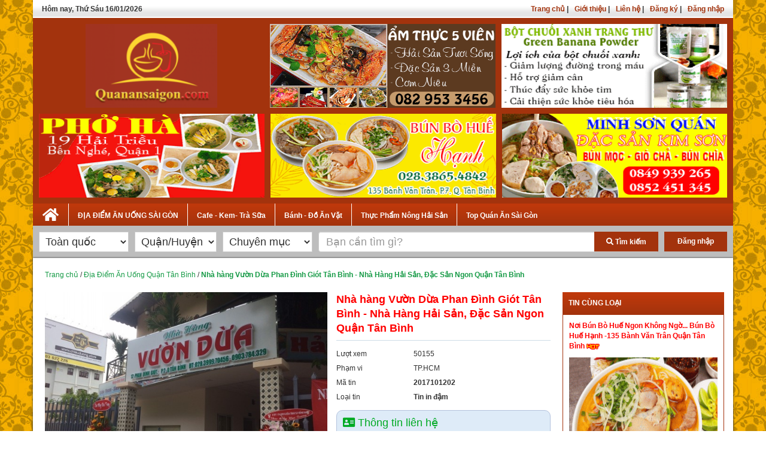

--- FILE ---
content_type: text/html; charset=UTF-8
request_url: https://quanansaigon.com/nha-hang-vuon-dua-nha-hang-hai-san-dac-san-ngon-quan-tan-binh-46619/
body_size: 18210
content:
<!DOCTYPE html
    PUBLIC "-//W3C//DTD XHTML 1.0 Transitional//EN" "http://www.w3.org/TR/xhtml1/DTD/xhtml1-transitional.dtd">
<html xmlns="http://www.w3.org/1999/xhtml" xml:lang="vi" lang="vi">

<head>
    <link rel="shortcut icon" href="https://quanansaigon.com/www/favicon.ico" type="image/x-icon" rel="shortcut icon" />
    <meta name="description" content="Nhà hàng Vườn Dừa, Tel:" />
<meta name="keywords" content="Nhà hàng Vườn Dừa Phan Đình Giót Tân Bình - Nhà Hàng Hải Sản, Đặc Sản Ngon Quận Tân Bình" />
<meta property="og:url" content="https://quanansaigon.com/nha-hang-vuon-dua-nha-hang-hai-san-dac-san-ngon-quan-tan-binh-46619/" />
<meta property="og:type" content="article" />
<meta property="og:title" content="Nhà hàng Vườn Dừa Phan Đình Giót Tân Bình - Nhà Hàng Hải Sản, Đặc Sản Ngon Quận Tân Bình" />
<meta property="og:description" content="Nhà hàng Vườn Dừa, Tel:" />
<meta property="og:image" itemprop="thumbnailUrl" content="https://quanansaigon.com/www/uploads/images/properties/quangcao24gionet@gmail.com/09-2021/2021915091307_vuon-dua.jpg" />
<meta property="og:image:alt" content="https://quanansaigon.com/www/uploads/images/properties/quangcao24gionet@gmail.com/09-2021/2021915091307_vuon-dua.jpg" />
<link rel="stylesheet" type="text/css" href="/assets/af6e0ebe/css/bootstrap.min.css" />
<link rel="stylesheet" type="text/css" href="/assets/af6e0ebe/css/bootstrap-responsive.min.css" />
<link rel="stylesheet" type="text/css" href="/assets/af6e0ebe/css/bootstrap-yii.css" />
<link rel="stylesheet" type="text/css" href="/assets/af6e0ebe/css/jquery-ui-bootstrap.css" />
<script type="text/javascript" src="/assets/598c77f4/jquery.js"></script>
<script type="text/javascript" src="/assets/af6e0ebe/js/bootstrap.bootbox.min.js"></script>
<script type="text/javascript" src="/assets/af6e0ebe/js/bootstrap.min.js"></script>
<title>
        Nhà hàng Vườn Dừa Phan Đình Giót Tân Bình - Nhà Hàng Hải Sản, Đặc Sản Ngon Quận Tân Bình    </title>
    <meta charset="UTF-8">
    <meta http-equiv="Content-Type" content="text/html; charset=utf-8" />
    <meta name="viewport" content="initial-scale = 1.0,maximum-scale = 1.0" />

    <meta name="author" content="" />
    <meta name="generator" content="" />
    <link href='https://fonts.googleapis.com/css?family=Montserrat' rel='stylesheet'>

    <link rel="stylesheet" href="https://maxcdn.bootstrapcdn.com/bootstrap/3.3.7/css/bootstrap.min.css"
        integrity="sha384-BVYiiSIFeK1dGmJRAkycuHAHRg32OmUcww7on3RYdg4Va+PmSTsz/K68vbdEjh4u" crossorigin="anonymous">


    <link rel="stylesheet" href="https://maxcdn.bootstrapcdn.com/bootstrap/3.3.7/css/bootstrap-theme.min.css"
        integrity="sha384-rHyoN1iRsVXV4nD0JutlnGaslCJuC7uwjduW9SVrLvRYooPp2bWYgmgJQIXwl/Sp" crossorigin="anonymous">
    <link href="https://cdnjs.cloudflare.com/ajax/libs/font-awesome/5.15.3/css/all.min.css" type="text/css"
        rel="stylesheet" />
    <link href="https://quanansaigon.com/www/css/default/default.css" type="text/css" rel="stylesheet" />
    <link href="https://quanansaigon.com/www/css/nivo-slider.css" type="text/css" rel="stylesheet" />
    <link href="https://quanansaigon.com/www/css/style.css?20260116190633" type="text/css" rel="stylesheet" />
    <link href="https://quanansaigon.com/www/css/sticky.css" type="text/css" rel="stylesheet" />
    <link href="https://quanansaigon.com/www/css/foundation.css?20260116190633" type="text/css" rel="stylesheet" />
    <link href="https://quanansaigon.com/www/css/prettyPhoto.css" type="text/css" rel="stylesheet" />
    <link href="https://quanansaigon.com/www/css/responsive.css?20260116190633" type="text/css" rel="stylesheet" />
</head>

<body>
    <div class="container">

        <div class="top-menu">
    <div class="text-left">
        <div class="time pull-left">
            <!-- <span class="red">
                Hotline: <a class="red" href="tel:02822110099">02822110099</a> - <a class="red"
                    href="tel:0948968238">0948.968.238</a>
            </span> -->
            <b class="showddate"></b>
        </div>
        <ul class="flex flex-row align-center pull-right hide-mobile">
            <li><a href="/">Trang chủ</a> | </li>
            <li><a href="/trang/gioi-thieu">Giới thiệu</a> | </li>
            <li><a href="/trang/lien-he">Liên hệ</a> | </li>
                        <li><a href="/users/register">Đăng ký</a> | </li>
            <li><a href="/users/login">Đăng nhập</a></li>
                    </ul>
    </div>
    <nav class="top-bar show-mobile" data-topbar role="navigation">
        <ul class="title-area">
            <li class="filter-icon" title="Bộ lọc">
                <i class="fa fa-filter" aria-hidden="true"></i>
            </li>
            <li class="toggle-topbar menu-icon">
                <a href="#"><span></span></a>
            </li>
        </ul>
        <section class="top-bar-section">
            <ul class="left">
                <li class="divider"></li>
                <li>
                    <a href="/">Trang chủ</a>
                </li>
                                                <li class="divider"></li>
                <li class="has-dropdown">
                    <a href="#">ĐỊA ĐIỂM ĂN UỐNG SÀI GÒN</a>
                    <ul class="dropdown m-menu">
                        <li>
                            <div class="row">
                                <div class="medium-4 column">
                                    <ul>
                                                                                <li>
                                            <a class="category-name"
                                                href="/quanchay-ngon-o-sai-gon-c297/">Quán  Chay Ngon ở Sài Gòn</a>
                                        </li>
                                                                                <li>
                                            <a class="category-name"
                                                href="/dia-diem-an-uong-quan-1-c250/">Địa Điểm Ăn Uống Quận 1</a>
                                        </li>
                                                                                <li>
                                            <a class="category-name"
                                                href="/dia-diem-an-uong-quan-2-c246/">Địa Điểm Ăn Uống Quận 2</a>
                                        </li>
                                                                                <li>
                                            <a class="category-name"
                                                href="/dia-diem-an-uong-quan-3-c251/">Địa Điểm Ăn Uống Quận 3</a>
                                        </li>
                                                                                <li>
                                            <a class="category-name"
                                                href="/dia-diem-an-uong-quan-4-c252/">Địa Điểm Ăn Uống Quận 4</a>
                                        </li>
                                                                                <li>
                                            <a class="category-name"
                                                href="/dia-diem-an-uong-quan-5-c253/">Địa Điểm Ăn Uống Quận 5</a>
                                        </li>
                                                                                <li>
                                            <a class="category-name"
                                                href="/dia-diem-an-uong-quan-6-c254/">Địa Điểm Ăn Uống Quận 6</a>
                                        </li>
                                                                                <li>
                                            <a class="category-name"
                                                href="/dia-diem-an-uong-quan-7-c255/">Địa Điểm Ăn Uống Quận 7</a>
                                        </li>
                                                                                <li>
                                            <a class="category-name"
                                                href="/dia-diem-an-uong-quan-8-c256/">Địa Điểm Ăn Uống Quận 8</a>
                                        </li>
                                                                                <li>
                                            <a class="category-name"
                                                href="/dia-diem-an-uong-quan-10-c258/">Địa Điểm Ăn Uống Quận 10</a>
                                        </li>
                                                                                <li>
                                            <a class="category-name"
                                                href="/dia-diem-an-uong-quan-11-c259/">Địa Điểm Ăn Uống Quận 11</a>
                                        </li>
                                                                                <li>
                                            <a class="category-name"
                                                href="/dia-diem-an-uong-quan-12-c260/">Địa Điểm Ăn Uống Quận 12</a>
                                        </li>
                                                                                <li>
                                            <a class="category-name"
                                                href="/dia-diem-an-uong-quan-go-vap-c264/">Địa Điểm Ăn Uống Quận Gò Vấp</a>
                                        </li>
                                                                                <li>
                                            <a class="category-name"
                                                href="/dia-diem-an-uong-quan-tan-phu-c262/">Địa Điểm Ăn Uống Quận Tân Phú</a>
                                        </li>
                                                                                <li>
                                            <a class="category-name"
                                                href="/dia-diem-an-uong-quan-phu-nhuan-c265/">Địa Điểm Ăn Uống Quận Phú Nhuận</a>
                                        </li>
                                                                                <li>
                                            <a class="category-name"
                                                href="/dia-diem-an-uong-quan-binh-thanh-c266/">Địa Điểm Ăn Uống Quận Bình Thạnh</a>
                                        </li>
                                                                                <li>
                                            <a class="category-name"
                                                href="/dia-diem-an-uong-quan-tan-binh-c261/">Địa Điểm Ăn Uống Quận Tân Bình</a>
                                        </li>
                                                                                <li>
                                            <a class="category-name"
                                                href="/dia-diem-an-uong-quan-binh-tan-c263/">Địa Điểm Ăn Uống Quận Bình Tân</a>
                                        </li>
                                                                                <li>
                                            <a class="category-name"
                                                href="/dia-diem-an-uong-quan-thu-duc-c267/">Địa Điểm Ăn Uống Quận Thủ Đức</a>
                                        </li>
                                                                                <li>
                                            <a class="category-name"
                                                href="/dia-diem-an-uong-hoc-mon-c275/">Địa Điểm Ăn Uống Hóc Môn</a>
                                        </li>
                                                                                <li>
                                            <a class="category-name"
                                                href="/dia-diem-an-uong-binh-chanh-c307/">Địa Điểm Ăn Uống Bình Chánh</a>
                                        </li>
                                                                                <li>
                                            <a class="category-name"
                                                href="/dia-diem-an-uong-binh-duong-c306/">Địa Điểm Ăn Uống Bình Dương</a>
                                        </li>
                                                                            </ul>
                                </div>
                                <!--end of .column-->

                            </div>
                            <!--end of .row-->

                        </li>
                    </ul>
                </li>
                                                <li class="divider"></li>
                <li class="has-dropdown">
                    <a href="#">Cafe - Kem- Trà Sữa</a>
                    <ul class="dropdown m-menu">
                        <li>
                            <div class="row">
                                <div class="medium-4 column">
                                    <ul>
                                                                                <li>
                                            <a class="category-name"
                                                href="/quan-cafe-tra-sua-ngon-quan-1-c276/">Quán Cafe Trà Sữa Ngon Quận 1</a>
                                        </li>
                                                                                <li>
                                            <a class="category-name"
                                                href="/quan-cafe-tra-sua-ngon-quan-tan-phu-c289/">Quán Cafe Trà Sữa Ngon Quận Tân Phú</a>
                                        </li>
                                                                                <li>
                                            <a class="category-name"
                                                href="/quan-cafe-tra-sua-ngon-quan-binh-thanh-c292/">Quán Cafe Trà Sữa Ngon Quận Bình Thạnh</a>
                                        </li>
                                                                                <li>
                                            <a class="category-name"
                                                href="/quan-cafe-tra-sua-ngon-quan-go-vap-c293/">Quán Cafe Trà Sữa Ngon Quận Gò Vấp</a>
                                        </li>
                                                                            </ul>
                                </div>
                                <!--end of .column-->

                            </div>
                            <!--end of .row-->

                        </li>
                    </ul>
                </li>
                                                <li class="divider"></li>
                <li class="has-dropdown">
                    <a href="#">Bánh - Đồ Ăn Vặt</a>
                    <ul class="dropdown m-menu">
                        <li>
                            <div class="row">
                                <div class="medium-4 column">
                                    <ul>
                                                                                <li>
                                            <a class="category-name"
                                                href="/cung-cap-banh-cac-loai-c301/">Cung Cấp Bánh Các Loại</a>
                                        </li>
                                                                                <li>
                                            <a class="category-name"
                                                href="/banh-bong-lan-trung-muoi-c302/">Bánh Bông Lan Trứng Muối</a>
                                        </li>
                                                                                <li>
                                            <a class="category-name"
                                                href="/tiem-banh-kem-banh-ngot-ngon-tphcm-c305/">Tiệm Bánh Kem Bánh Ngọt Ngon TPHCM</a>
                                        </li>
                                                                                <li>
                                            <a class="category-name"
                                                href="/cung-cap-do-an-vat-ngon-tphcm-c308/">Cung Cấp Đồ Ăn Vặt Ngon TPHCM</a>
                                        </li>
                                                                            </ul>
                                </div>
                                <!--end of .column-->

                            </div>
                            <!--end of .row-->

                        </li>
                    </ul>
                </li>
                                                <li class="divider"></li>
                <li class="has-dropdown">
                    <a href="#">Thực Phẩm Nông Hải Sản</a>
                    <ul class="dropdown m-menu">
                        <li>
                            <div class="row">
                                <div class="medium-4 column">
                                    <ul>
                                                                                <li>
                                            <a class="category-name"
                                                href="/cung-cap-hai-san-c269/">Cung Cấp Hải Sản</a>
                                        </li>
                                                                                <li>
                                            <a class="category-name"
                                                href="/cung-cap-thuc-pham-c270/">Cung Cấp Thực Phẩm</a>
                                        </li>
                                                                                <li>
                                            <a class="category-name"
                                                href="/cung-cap-nong-san-c271/">Cung Cấp Nông Sản</a>
                                        </li>
                                                                                <li>
                                            <a class="category-name"
                                                href="/banh-keo-trai-cay-c298/">Bánh Kẹo, Trái Cây</a>
                                        </li>
                                                                                <li>
                                            <a class="category-name"
                                                href="/cung-cap-mat-ong-yen-sao-bot-nghe-tinh-bot-cac-loai-c311/">Cung Cấp Mật Ong, Yến Sào, Bột Nghệ, Tinh Bột Các Loại</a>
                                        </li>
                                                                                <li>
                                            <a class="category-name"
                                                href="/cung-cap-nuoc-uong-cac-loai-nguyen-lieu-tra-sua-c268/">Cung Cấp Nước Uống Các Loại, Nguyên Liệu Trà Sữa</a>
                                        </li>
                                                                            </ul>
                                </div>
                                <!--end of .column-->

                            </div>
                            <!--end of .row-->

                        </li>
                    </ul>
                </li>
                                                <li class="divider"></li>
                <li class="has-dropdown">
                    <a href="#">Top Quán Ăn Sài Gòn</a>
                    <ul class="dropdown m-menu">
                        <li>
                            <div class="row">
                                <div class="medium-4 column">
                                    <ul>
                                                                                <li>
                                            <a class="category-name"
                                                href="/top-quan-com-tam-ngon-sai-gon-c248/">Top Quán Cơm Tấm Ngon Sài Gòn</a>
                                        </li>
                                                                                <li>
                                            <a class="category-name"
                                                href="/top-quan-hai-san-ngon-sai-gon-c249/">Top Quán Hải Sản Ngon Sài Gòn</a>
                                        </li>
                                                                                <li>
                                            <a class="category-name"
                                                href="/top-quan-de-ngon-sai-gon-c316/">Top Quán Dê Ngon Sài Gòn</a>
                                        </li>
                                                                                <li>
                                            <a class="category-name"
                                                href="/top-quan-oc-ngon-sai-gon-c317/">Top Quán Ốc Ngon Sài Gòn</a>
                                        </li>
                                                                                <li>
                                            <a class="category-name"
                                                href="/top-quan-che-ngon-sai-gon-c318/">Top Quán Chè Ngon Sài Gòn</a>
                                        </li>
                                                                                <li>
                                            <a class="category-name"
                                                href="/top-quan-bun-thit-nuong-ngon-sai-gon-c319/">Top Quán Bún Thịt Nướng Ngon Sài Gòn</a>
                                        </li>
                                                                            </ul>
                                </div>
                                <!--end of .column-->

                            </div>
                            <!--end of .row-->

                        </li>
                    </ul>
                </li>
                            </ul>
        </section>
    </nav>
</div>
<div class="header-banner">
    <div class="flex flex-row">
        <div class="flex-33">
            <a href="/">
                <img class="logo-web" src="https://quanansaigon.com/www/uploads/images/logo-quanan.png"
                    alt=" Quán ăn Sài Gòn, Quán ăn Ngon Ở Sài Gòn, Địa Điểm Ăn Uống, Địa Điểm Ăn Uống Sài Gòn, Địa Điểm Ăn Uống TPHCM">
            </a>
        </div>
        <div class="flex-33 ">
            <div class="banner">
                                                <a href="https://diadiemanuong.net.vn/am-thuc-5-vien-hai-san-tuoi-song-cac-mon-dong-que-com-nieu-71258/" target="_blank">
                    <img src="https://quanansaigon.com/www/uploads/images/Baner%202023/AMTHUC5VIEN.gif" alt="1 - 9/9 - 04 Ẩm Thực 5 Viên">
                </a>
                            </div>
        </div>
        <div class="flex-33  ">
            <div class="banner2">
                                                <a href="https://diadiemanuong.net.vn/cung-cap-bot-chuoi-xanh-vien-bot-chuoi-xanh-mat-ong-68416/" target="_blank">
                    <img src="https://quanansaigon.com/www/uploads/images/Baner%202023/chuoi-xanh.jpg" alt="Cung Cấp Bột Chuối Xanh, Viên Bột Chuối Xanh Mật Ong">
                </a>
                            </div>

        </div>
    </div>
    <div class="flex flex-row hide-mobile">
        <div class="flex-33 ">
            <div class="banner3">
                                                <a href="https://diadiemanuong.net.vn/quan-pho-ha-1990-so-17-19-hai-trieu-quan-1-67126/" target="_blank">
                    <img src="https://quanansaigon.com/www/uploads/images/Baner%202023/PHO-HA.jpg" alt="6- 2309-03, Quán Phở Hà - 1990 Số 17-19 Hải Triều Quận 1">
                </a>
                            </div>

        </div>
        <div class="flex-33">
            <div class="banner4">
                                                <a href="https://diadiemanuong.net.vn/bun-bo-hue-hanh-huong-vi-doc-quyen-35-nam-an-hoai-khong-ngan%21-51552/" target="_blank">
                    <img src="https://quanansaigon.com/www/uploads/images/Baner%202023/bunbohanh.jpg" alt="Bún Bò Huế Hạnh Bành Văn Trân Tân Bình ">
                </a>
                            </div>
        </div>
        <div class="flex-33">
            <div class="banner5">
                                                <a href="https://diadiemanuong.net.vn/quan-bun-moc-gio-cha-kim-son-quan-tan-phu-71280/" target="_blank">
                    <img src="https://quanansaigon.com/www/uploads/images/Baner%202023/MINHSONQUAN.gif" alt="Quán Bún Mọc Giò Chả Kim Sơn Quận Tân Phú">
                </a>
                            </div>

        </div>
    </div>
</div>
<div class="categories bg-green hide-mobile">
    <ul class="main-categories">
        <li class="home-page">
            <a class="home category-name" href="/" title="Trang chủ"><i class="fa fa-home"
                    aria-hidden="true"></i></a>
        </li>
                        <li class="main-cate ">
            <a class="category-name" href="/dia-diem-an-uong-sai-gon-c239/" >ĐỊA ĐIỂM ĂN UỐNG SÀI GÒN</a>
                        <ul class="sub-cateogries">
                                <li>
                    <a href="/quanchay-ngon-o-sai-gon-c297/">Quán  Chay Ngon ở Sài Gòn</a>
                </li>
                                <li>
                    <a href="/dia-diem-an-uong-quan-1-c250/">Địa Điểm Ăn Uống Quận 1</a>
                </li>
                                <li>
                    <a href="/dia-diem-an-uong-quan-2-c246/">Địa Điểm Ăn Uống Quận 2</a>
                </li>
                                <li>
                    <a href="/dia-diem-an-uong-quan-3-c251/">Địa Điểm Ăn Uống Quận 3</a>
                </li>
                                <li>
                    <a href="/dia-diem-an-uong-quan-4-c252/">Địa Điểm Ăn Uống Quận 4</a>
                </li>
                                <li>
                    <a href="/dia-diem-an-uong-quan-5-c253/">Địa Điểm Ăn Uống Quận 5</a>
                </li>
                                <li>
                    <a href="/dia-diem-an-uong-quan-6-c254/">Địa Điểm Ăn Uống Quận 6</a>
                </li>
                                <li>
                    <a href="/dia-diem-an-uong-quan-7-c255/">Địa Điểm Ăn Uống Quận 7</a>
                </li>
                                <li>
                    <a href="/dia-diem-an-uong-quan-8-c256/">Địa Điểm Ăn Uống Quận 8</a>
                </li>
                                <li>
                    <a href="/dia-diem-an-uong-quan-10-c258/">Địa Điểm Ăn Uống Quận 10</a>
                </li>
                                <li>
                    <a href="/dia-diem-an-uong-quan-11-c259/">Địa Điểm Ăn Uống Quận 11</a>
                </li>
                                <li>
                    <a href="/dia-diem-an-uong-quan-12-c260/">Địa Điểm Ăn Uống Quận 12</a>
                </li>
                                <li>
                    <a href="/dia-diem-an-uong-quan-go-vap-c264/">Địa Điểm Ăn Uống Quận Gò Vấp</a>
                </li>
                                <li>
                    <a href="/dia-diem-an-uong-quan-tan-phu-c262/">Địa Điểm Ăn Uống Quận Tân Phú</a>
                </li>
                                <li>
                    <a href="/dia-diem-an-uong-quan-phu-nhuan-c265/">Địa Điểm Ăn Uống Quận Phú Nhuận</a>
                </li>
                                <li>
                    <a href="/dia-diem-an-uong-quan-binh-thanh-c266/">Địa Điểm Ăn Uống Quận Bình Thạnh</a>
                </li>
                                <li>
                    <a href="/dia-diem-an-uong-quan-tan-binh-c261/">Địa Điểm Ăn Uống Quận Tân Bình</a>
                </li>
                                <li>
                    <a href="/dia-diem-an-uong-quan-binh-tan-c263/">Địa Điểm Ăn Uống Quận Bình Tân</a>
                </li>
                                <li>
                    <a href="/dia-diem-an-uong-quan-thu-duc-c267/">Địa Điểm Ăn Uống Quận Thủ Đức</a>
                </li>
                                <li>
                    <a href="/dia-diem-an-uong-hoc-mon-c275/">Địa Điểm Ăn Uống Hóc Môn</a>
                </li>
                                <li>
                    <a href="/dia-diem-an-uong-binh-chanh-c307/">Địa Điểm Ăn Uống Bình Chánh</a>
                </li>
                                <li>
                    <a href="/dia-diem-an-uong-binh-duong-c306/">Địa Điểm Ăn Uống Bình Dương</a>
                </li>
                            </ul>
                    </li>

                        <li class="main-cate ">
            <a class="category-name" href="/cafe-kemtra-sua-c240/" >Cafe - Kem- Trà Sữa</a>
                        <ul class="sub-cateogries">
                                <li>
                    <a href="/quan-cafe-tra-sua-ngon-quan-1-c276/">Quán Cafe Trà Sữa Ngon Quận 1</a>
                </li>
                                <li>
                    <a href="/quan-cafe-tra-sua-ngon-quan-tan-phu-c289/">Quán Cafe Trà Sữa Ngon Quận Tân Phú</a>
                </li>
                                <li>
                    <a href="/quan-cafe-tra-sua-ngon-quan-binh-thanh-c292/">Quán Cafe Trà Sữa Ngon Quận Bình Thạnh</a>
                </li>
                                <li>
                    <a href="/quan-cafe-tra-sua-ngon-quan-go-vap-c293/">Quán Cafe Trà Sữa Ngon Quận Gò Vấp</a>
                </li>
                            </ul>
                    </li>

                        <li class="main-cate ">
            <a class="category-name" href="/banh-do-an-vat-c300/" >Bánh - Đồ Ăn Vặt</a>
                        <ul class="sub-cateogries">
                                <li>
                    <a href="/cung-cap-banh-cac-loai-c301/">Cung Cấp Bánh Các Loại</a>
                </li>
                                <li>
                    <a href="/banh-bong-lan-trung-muoi-c302/">Bánh Bông Lan Trứng Muối</a>
                </li>
                                <li>
                    <a href="/tiem-banh-kem-banh-ngot-ngon-tphcm-c305/">Tiệm Bánh Kem Bánh Ngọt Ngon TPHCM</a>
                </li>
                                <li>
                    <a href="/cung-cap-do-an-vat-ngon-tphcm-c308/">Cung Cấp Đồ Ăn Vặt Ngon TPHCM</a>
                </li>
                            </ul>
                    </li>

                        <li class="main-cate ">
            <a class="category-name" href="/thuc-pham-nong-hai-san-c48/" >Thực Phẩm Nông Hải Sản</a>
                        <ul class="sub-cateogries">
                                <li>
                    <a href="/cung-cap-hai-san-c269/">Cung Cấp Hải Sản</a>
                </li>
                                <li>
                    <a href="/cung-cap-thuc-pham-c270/">Cung Cấp Thực Phẩm</a>
                </li>
                                <li>
                    <a href="/cung-cap-nong-san-c271/">Cung Cấp Nông Sản</a>
                </li>
                                <li>
                    <a href="/banh-keo-trai-cay-c298/">Bánh Kẹo, Trái Cây</a>
                </li>
                                <li>
                    <a href="/cung-cap-mat-ong-yen-sao-bot-nghe-tinh-bot-cac-loai-c311/">Cung Cấp Mật Ong, Yến Sào, Bột Nghệ, Tinh Bột Các Loại</a>
                </li>
                                <li>
                    <a href="/cung-cap-nuoc-uong-cac-loai-nguyen-lieu-tra-sua-c268/">Cung Cấp Nước Uống Các Loại, Nguyên Liệu Trà Sữa</a>
                </li>
                            </ul>
                    </li>

                        <li class="main-cate last-cate">
            <a class="category-name" href="/top-quan-an-sai-gon-c70/" >Top Quán Ăn Sài Gòn</a>
                        <ul class="sub-cateogries">
                                <li>
                    <a href="/top-quan-com-tam-ngon-sai-gon-c248/">Top Quán Cơm Tấm Ngon Sài Gòn</a>
                </li>
                                <li>
                    <a href="/top-quan-hai-san-ngon-sai-gon-c249/">Top Quán Hải Sản Ngon Sài Gòn</a>
                </li>
                                <li>
                    <a href="/top-quan-de-ngon-sai-gon-c316/">Top Quán Dê Ngon Sài Gòn</a>
                </li>
                                <li>
                    <a href="/top-quan-oc-ngon-sai-gon-c317/">Top Quán Ốc Ngon Sài Gòn</a>
                </li>
                                <li>
                    <a href="/top-quan-che-ngon-sai-gon-c318/">Top Quán Chè Ngon Sài Gòn</a>
                </li>
                                <li>
                    <a href="/top-quan-bun-thit-nuong-ngon-sai-gon-c319/">Top Quán Bún Thịt Nướng Ngon Sài Gòn</a>
                </li>
                            </ul>
                    </li>

                <div class="clear"></div>
    </ul>
</div>

<div class="search-box">
    <form method="GET" id="search-form" action="/tim-kiem" class="flex flex-row">
        <select name="province" class="provinces">
                        <option                 value="65">Toàn quốc</option>
                        <option                 value="24">TP.HCM</option>
                        <option                 value="17">Hà Nội</option>
                        <option                 value="23">Hải Phòng</option>
                        <option                 value="57">Đà Nẵng</option>
                        <option                 value="44">Quảng Trị</option>
                        <option                 value="45">Sơn La</option>
                        <option                 value="43">Quảng Ninh</option>
                        <option                 value="42">Quảng Ngãi</option>
                        <option                 value="64">Đắk Nông</option>
                        <option                 value="41">Quảng Nam</option>
                        <option                 value="40">Quảng Bình</option>
                        <option                 value="46">Thanh Hóa</option>
                        <option                 value="39">Phú Yên</option>
                        <option                 value="38">Phú Thọ</option>
                        <option                 value="37">Ninh Thuận</option>
                        <option                 value="36">Ninh Bình</option>
                        <option                 value="35">Nghệ An</option>
                        <option                 value="48">Thái Nguyên</option>
                        <option                 value="49">Thừa Thiên - Huế</option>
                        <option                 value="63">Hậu Giang</option>
                        <option                 value="62">Sóc Trăng</option>
                        <option                 value="61">Bạc Liêu</option>
                        <option                 value="60">Đồng Tháp</option>
                        <option                 value="59">Đồng Nai</option>
                        <option                 value="58">Đắk Lắk</option>
                        <option                 value="56">Yên Bái</option>
                        <option                 value="55">Vĩnh Phúc</option>
                        <option                 value="54">Vĩnh Long</option>
                        <option                 value="53">Tây Ninh</option>
                        <option                 value="52">Tuyên Quang</option>
                        <option                 value="51">Trà Vinh</option>
                        <option                 value="50">Tiền Giang</option>
                        <option                 value="34">Nam Định</option>
                        <option                 value="33">Lạng Sơn</option>
                        <option                 value="14">Gia Lai</option>
                        <option                 value="13">Cần Thơ</option>
                        <option                 value="12">Cà Mau</option>
                        <option                 value="11">Cao Bằng</option>
                        <option                 value="10">Bến Tre</option>
                        <option                 value="9">Bắc Ninh</option>
                        <option                 value="8">Bắc Kạn</option>
                        <option                 value="7">Bắc Giang</option>
                        <option                 value="6">Bình Định</option>
                        <option                 value="5">Bình Thuận</option>
                        <option                 value="4">Bình Phước</option>
                        <option                 value="3">Bình Dương</option>
                        <option                 value="2">Bà Rịa - Vũng Tầu</option>
                        <option                 value="15">Hà Giang</option>
                        <option                 value="16">Hà Nam</option>
                        <option                 value="47">Thái Bình</option>
                        <option                 value="32">Lâm Đồng</option>
                        <option                 value="31">Lào Cai</option>
                        <option                 value="30">Long An</option>
                        <option                 value="29">Lai Châu</option>
                        <option                 value="28">Kon Tum</option>
                        <option                 value="27">Kiên Giang</option>
                        <option                 value="25">Khánh Hòa</option>
                        <option                 value="22">Hải Dương</option>
                        <option                 value="21">Hưng Yên</option>
                        <option                 value="20">Hòa Bình</option>
                        <option                 value="19">Hà Tĩnh</option>
                        <option                 value="18">Hà Tây</option>
                        <option                 value="1">An Giang</option>
                    </select>
        <select name="ward" class="ward mg-l-10">
            <option value="">Quận/Huyện</option>
                    </select>
        <select name="categoryId" class="category mg-l-10">
            <option value="">Chuyên mục</option>
           
                                            <optgroup label="ĐỊA ĐIỂM ĂN UỐNG SÀI GÒN">
                                    <option  value="297">Quán  Chay Ngon ở Sài Gòn</option>
                                 <option  value="250">Địa Điểm Ăn Uống Quận 1</option>
                                 <option  value="246">Địa Điểm Ăn Uống Quận 2</option>
                                 <option  value="251">Địa Điểm Ăn Uống Quận 3</option>
                                 <option  value="252">Địa Điểm Ăn Uống Quận 4</option>
                                 <option  value="253">Địa Điểm Ăn Uống Quận 5</option>
                                 <option  value="254">Địa Điểm Ăn Uống Quận 6</option>
                                 <option  value="255">Địa Điểm Ăn Uống Quận 7</option>
                                 <option  value="256">Địa Điểm Ăn Uống Quận 8</option>
                                 <option  value="258">Địa Điểm Ăn Uống Quận 10</option>
                                 <option  value="259">Địa Điểm Ăn Uống Quận 11</option>
                                 <option  value="260">Địa Điểm Ăn Uống Quận 12</option>
                                 <option  value="264">Địa Điểm Ăn Uống Quận Gò Vấp</option>
                                 <option  value="262">Địa Điểm Ăn Uống Quận Tân Phú</option>
                                 <option  value="265">Địa Điểm Ăn Uống Quận Phú Nhuận</option>
                                 <option  value="266">Địa Điểm Ăn Uống Quận Bình Thạnh</option>
                                 <option  value="261">Địa Điểm Ăn Uống Quận Tân Bình</option>
                                 <option  value="263">Địa Điểm Ăn Uống Quận Bình Tân</option>
                                 <option  value="267">Địa Điểm Ăn Uống Quận Thủ Đức</option>
                                 <option  value="275">Địa Điểm Ăn Uống Hóc Môn</option>
                                 <option  value="307">Địa Điểm Ăn Uống Bình Chánh</option>
                                 <option  value="306">Địa Điểm Ăn Uống Bình Dương</option>
                          </optgroup>
         
                                            <optgroup label="Cafe - Kem- Trà Sữa">
                                    <option  value="276">Quán Cafe Trà Sữa Ngon Quận 1</option>
                                 <option  value="289">Quán Cafe Trà Sữa Ngon Quận Tân Phú</option>
                                 <option  value="292">Quán Cafe Trà Sữa Ngon Quận Bình Thạnh</option>
                                 <option  value="293">Quán Cafe Trà Sữa Ngon Quận Gò Vấp</option>
                          </optgroup>
         
                                            <optgroup label="Bánh - Đồ Ăn Vặt">
                                    <option  value="301">Cung Cấp Bánh Các Loại</option>
                                 <option  value="302">Bánh Bông Lan Trứng Muối</option>
                                 <option  value="305">Tiệm Bánh Kem Bánh Ngọt Ngon TPHCM</option>
                                 <option  value="308">Cung Cấp Đồ Ăn Vặt Ngon TPHCM</option>
                          </optgroup>
         
                                            <optgroup label="Thực Phẩm Nông Hải Sản">
                                    <option  value="269">Cung Cấp Hải Sản</option>
                                 <option  value="270">Cung Cấp Thực Phẩm</option>
                                 <option  value="271">Cung Cấp Nông Sản</option>
                                 <option  value="298">Bánh Kẹo, Trái Cây</option>
                                 <option  value="311">Cung Cấp Mật Ong, Yến Sào, Bột Nghệ, Tinh Bột Các Loại</option>
                                 <option  value="268">Cung Cấp Nước Uống Các Loại, Nguyên Liệu Trà Sữa</option>
                          </optgroup>
         
                                            <optgroup label="Top Quán Ăn Sài Gòn">
                                    <option  value="248">Top Quán Cơm Tấm Ngon Sài Gòn</option>
                                 <option  value="249">Top Quán Hải Sản Ngon Sài Gòn</option>
                                 <option  value="316">Top Quán Dê Ngon Sài Gòn</option>
                                 <option  value="317">Top Quán Ốc Ngon Sài Gòn</option>
                                 <option  value="318">Top Quán Chè Ngon Sài Gòn</option>
                                 <option  value="319">Top Quán Bún Thịt Nướng Ngon Sài Gòn</option>
                          </optgroup>
         
                    </select>
        <div class="search-input mg-l-10">
            <input name="keyword" value="" placeholder="Bạn cần tìm gì?" class="form-control">
           
            <button class='bt-timkiem'>
            <i class="fa fa-search"></i>
            <span>Tìm kiếm</span>
            </button>
        </div>
                <a class="bt-search hide-mobile"  href="/users/login">Đăng nhập</a>
            </form>
</div>
<script>
$(function() {
    var isMobile = /iPhone|iPad|iPod|Android/i.test(navigator.userAgent);
    // if (isMobile) {
    //     $(".category-name").on('click', function(){
    //         return false;
    //     })
    // }

    $('.filter-icon').on('click', function(e){
        e.stopPropagation();
        if ($('.search-box').hasClass('show-filter')) {
            $('.search-box').removeClass('show-filter');
        } else {
            $('.search-box').addClass('show-filter');
        }
        
    });

    // $('.provinces').on('change', function(){
    //     if (!isMobile) {
    //         var provinceId = $(this).val();
    //         window.location.href = "/site/changeProvince?provinceId=" + provinceId;
    //     }
    // });

    $(".provinces").on('change', function(){
        var id = $(this).val();

        $.post('/property/getWardFilter', {id:id, parent: id}, function(res){
          $(".ward").html(res);
        })
    })
    
    $(".search-input i").on('click', function() {
        $("#search-form").submit();
    });

    var timeout = "2000" ||  10000;
    var speed = 2000;
    $('.banner').cycle({
        speed: speed,
        timeout: timeout,

        fx: 'fade'
    });
    $('.banner2').cycle({
        speed: speed,
        timeout: timeout,

        fx: 'fade'
    });
    $('.banner3').cycle({
        speed: speed,
        timeout: timeout,

        fx: 'fade'
    });
    $('.banner4').cycle({
        speed: speed,
        timeout: timeout,

        fx: 'fade'
    });
    $('.banner5').cycle({
        speed: speed,
        timeout: timeout,
        fx: 'fade'
    });

    var mydate = new Date()

    var year = mydate.getYear()

    if (year < 980)

        year += 1900
    var day = mydate.getDay()

    var month = mydate.getMonth()

    var daym = mydate.getDate()

    if (daym < 10)

        daym = "0" + daym
    var dayarray = new Array("Chủ nhật", "Thứ Hai", "Thứ Ba", "Thứ Tư", "Thứ Năm", "Thứ Sáu", "Thứ Bảy")

    var montharray = new Array("01", "02", "03", "04", "05", "06", "07", "08", "09", "10", "11", "12")

    $(".showddate").text("Hôm nay, " + dayarray[day] + "  " + daym + "/" + montharray[month] + "/" + year)
})
</script>        <div id="content">
            <div class="breadcrumbs">
<a href="/">Trang chủ</a> / <a href="/dia-diem-an-uong-quan-tan-binh-c261/">Địa Điểm Ăn Uống Quận Tân Bình</a> / <span>Nhà hàng Vườn Dừa Phan Đình Giót Tân Bình - Nhà Hàng Hải Sản, Đặc Sản Ngon Quận Tân Bình</span></div>
<div class="row">
 <div class="col-lg-9">
  <div class="property-detail">
   <div class="row">
    <div class="col-lg-7">
     <div class="images">
      <a href="/www/uploads/images/properties/quangcao24gionet@gmail.com/09-2021/2021915091307_vuon-dua.jpg" rel="prettyPhoto[gallery]">
       <img src="/www/uploads/images/properties/quangcao24gionet@gmail.com/09-2021/2021915091307_vuon-dua.jpg" alt="Nhà hàng Vườn Dừa Phan Đình Giót Tân Bình - Nhà Hàng Hải Sản, Đặc Sản Ngon Quận Tân Bình">
      </a>

     </div>
     <div class="share">
      <label class="pull-left">Chia sẻ </label>
      <!-- AddToAny BEGIN -->
      <div class="a2a_kit a2a_kit_size_32 a2a_default_style">
       <a class="a2a_dd" href="https://www.addtoany.com/share"></a>
       <a class="a2a_button_facebook"></a>
       <a class="a2a_button_twitter"></a>
       <a class="a2a_button_email"></a>
       <a class="a2a_button_pinterest"></a>
       <a class="a2a_button_telegram"></a>
       <div class="zalo-share-button" data-href="https://quanansaigon.com/nha-hang-vuon-dua-phan-dinh-giot-tan-binh-nha-hang-hai-san-dac-san-ngon-quan-tan-binh-46619/"
        data-oaid="579745863508352884" data-layout="3" data-color="blue" data-customize="false"></div>
      </div>
      <script async src="https://static.addtoany.com/menu/page.js"></script>
      <!-- AddToAny END -->
      <script src="https://sp.zalo.me/plugins/sdk.js"></script>


      <div class="clear"></div>
     </div>
    </div>
    <div class="col-lg-5 mid">
               <div class="clear"></div>
     <div class="box-infor">
      <h1> Nhà hàng Vườn Dừa Phan Đình Giót Tân Bình - Nhà Hàng Hải Sản, Đặc Sản Ngon Quận Tân Bình</h1>
      <div class="row">
       <div class="col-lg-4 col-xs-4">
        Lượt xem
       </div>
       <div class="col-lg-8 col-xs-8 ">
        50155       </div>
       <div class="col-lg-4 col-xs-4">
        Phạm vi
       </div>
       <div class="col-lg-8 col-xs-8 ">
        TP.HCM       </div>
       <div class="col-lg-4 col-xs-4">
        Mã tin
       </div>
       <div class="col-lg-8 col-xs-8 bold">
        2017101202       </div>
       <!-- <div class="col-lg-4 col-xs-4">
                        Giá tham khảo
                    </div> -->
       <!-- <div class="col-lg-8 col-xs-8 bold red">
                                            </div> -->
       <div class="col-lg-4 col-xs-4">
        Loại tin
       </div>
       <div class="col-lg-8 col-xs-8 bold">
        Tin in đậm       </div>
      </div>
     </div>
     <div class="sumary-info">
      <h4><i class="fas fa-address-card"></i> Thông tin liên hệ</h4>
      <div class="infor-user">
       <div class="row">
                <div class="col-lg-2 col-xs-2 text-center">
         <i class="fa fa-home" aria-hidden="true"></i>
        </div>
        <div class="col-lg-10 col-xs-10 bold">
         Nhà hàng Vườn Dừa        </div>
                                <div class="col-lg-2 col-xs-2 text-center">

         <i class="fas fa-map-marker"></i>
        </div>
        <div class="col-lg-10 col-xs-10 ">
         Phan Đình Giót, Phường 2, Q. Tân Bình
        </div>
                                        <div class="col-lg-2 col-xs-2 text-center">
         <i class="fas fa-envelope"></i>
        </div>
        <div class="col-lg-10 col-xs-10 ">
         <a href="mailto:adminweb@yahoo.com">adminweb@yahoo.com</a>
        </div>
                       </div>
      </div>
     </div>
    </div>
   </div>
   <div class="detail">
    <html>
	<head>
		<title></title>
	</head>
	<body autocomplete="off">
		<p style="box-sizing: border-box; margin: 0px 0px 10px; line-height: 28px; color: rgb(51, 51, 51); font-family: Arial, Helvetica, sans-serif; font-size: 12px; background-color: rgb(255, 255, 255); text-align: center;">
			<span style="box-sizing: border-box; font-size: 26px;"><span style="box-sizing: border-box; font-family: &quot;times new roman&quot;, times, serif;"><span style="box-sizing: border-box; color: rgb(255, 0, 0);"><span style="box-sizing: border-box; font-weight: 700;">NHÀ HÀNG VƯỜN DỪA</span></span></span></span></p>
		<p style="box-sizing: border-box; margin: 0px 0px 10px; line-height: 28px; color: rgb(51, 51, 51); font-family: Arial, Helvetica, sans-serif; font-size: 12px; background-color: rgb(255, 255, 255); text-align: center;">
			&nbsp;</p>
		<p style="box-sizing: border-box; margin: 0px 0px 10px; line-height: 28px; color: rgb(51, 51, 51); font-family: Arial, Helvetica, sans-serif; font-size: 12px; background-color: rgb(255, 255, 255); text-align: justify;">
			<em style="box-sizing: border-box;"><span style="box-sizing: border-box; font-family: &quot;times new roman&quot;, times, serif;"><span style="box-sizing: border-box; font-size: 20px;">Bạn đang tìm một hương vị của núi rừng hay các món hải sản hấp dẫn từ biển khơi. Đơn giản và thuần khiết như chính tên gọi của nó,<span style="box-sizing: border-box; font-weight: 700;">&nbsp;Nhà hàng Vườn Dừa</span>&nbsp;sẽ là điểm đến lý tưởng cho bạn mang đến cảm giác bình dị, dân dã mà rất đậm đà của người Việt. Thực khách đến đây tận hưởng một không gian đẹp để sống ảo độc đáo mới của Sài Thành chẳng những thế còn thưởng thức món ăn mang hương vị quê hương đậm đà bản sắc dân tộc từ mọi vùng miền của tổ quốc.</span></span></em></p>
		<p style="box-sizing: border-box; margin: 0px 0px 10px; line-height: 28px; color: rgb(51, 51, 51); font-family: Arial, Helvetica, sans-serif; font-size: 12px; background-color: rgb(255, 255, 255); text-align: center;">
			&nbsp;</p>
		<p style="box-sizing: border-box; margin: 0px 0px 10px; line-height: 28px; color: rgb(51, 51, 51); font-family: Arial, Helvetica, sans-serif; font-size: 12px; background-color: rgb(255, 255, 255); text-align: center;">
			<span style="box-sizing: border-box; font-family: &quot;times new roman&quot;, times, serif;"><span style="box-sizing: border-box; font-size: 20px;"></span></span></p>
		<p style="box-sizing: border-box; margin: 0px 0px 10px; line-height: 28px; color: rgb(51, 51, 51); font-family: Arial, Helvetica, sans-serif; font-size: 12px; background-color: rgb(255, 255, 255); text-align: center;">
			<span style="box-sizing: border-box; font-family: &quot;times new roman&quot;, times, serif;"><span new="" style="box-sizing: border-box;" times=""><span style="box-sizing: border-box; font-size: 20px;"><img alt="" href="/upload/images/2019/Thang%205/Cafe%20-%20Tra%20Sua%205%20Thang/vuon-dua%20(12)%20(Custom).jpg" rel="prettyPhoto[gallery]" src="https://diadiemanuong.net.vn/upload/images/2019/Thang%205/Cafe%20-%20Tra%20Sua%205%20Thang/vuon-dua%20(12)%20(Custom).jpg" style="box-sizing: border-box; height: 450px; max-width: 100%; vertical-align: middle; border: 0px; width: 600px;" /></span></span></span></p>
		<p style="box-sizing: border-box; margin: 0px 0px 10px; line-height: 28px; color: rgb(51, 51, 51); font-family: Arial, Helvetica, sans-serif; font-size: 12px; background-color: rgb(255, 255, 255); text-align: justify;">
			<span style="box-sizing: border-box; font-family: &quot;times new roman&quot;, times, serif;"><span new="" style="box-sizing: border-box; font-size: 20px;" times="">Tọa lạc tại&nbsp;</span><span new="" style="box-sizing: border-box; font-weight: 700; font-size: 20px;" times="">12 Phan Đình Giót, Phường 2, Q. Tân Bình, Nhà hàng Vườn Dừa</span><span new="" style="box-sizing: border-box; font-size: 20px;" times="">, cái tên nghe mộc mạc và giản dị, dễ nhớ là một trong những địa chỉ ẩm thực đặc trưng khó lẫn trong vô vàn những nhà hàng, không gian mở xanh mướt lộng gió giữa phố thị ồn ào của Sài Gòn. Với diện tích rộng rãi, thiết kế khéo léo, đến đây thực khách sẽ được đắm chìm trong không gian hiện đại, ấm cúng, mang lại cảm giác thư giãn khi dùng bữa.</span></span></p>
		<p style="box-sizing: border-box; margin: 0px 0px 10px; line-height: 28px; color: rgb(51, 51, 51); font-family: Arial, Helvetica, sans-serif; font-size: 12px; background-color: rgb(255, 255, 255); text-align: center;">
			<img alt="" font-size:="" height:="" href="/upload/images/2019/Thang%205/Cafe%20-%20Tra%20Sua%205%20Thang/vuon-dua%20(3)%20(Custom).jpg" new="" rel="prettyPhoto[gallery]" src="https://diadiemanuong.net.vn/upload/images/2019/Thang%205/Cafe%20-%20Tra%20Sua%205%20Thang/vuon-dua%20(3)%20(Custom).jpg" style="box-sizing: border-box; height: auto !important; max-width: 100%; vertical-align: middle; border: 0px;" text-align:="" times="" width:="" /></p>
		<p style="box-sizing: border-box; margin: 0px 0px 10px; line-height: 28px; color: rgb(51, 51, 51); font-family: Arial, Helvetica, sans-serif; font-size: 12px; background-color: rgb(255, 255, 255); text-align: center;">
			<span style="box-sizing: border-box; font-family: &quot;times new roman&quot;, times, serif;"><img alt="" font-size:="" height:="" href="/upload/images/2019/Thang%205/Cafe%20-%20Tra%20Sua%205%20Thang/vuon-dua%20(10)%20(Custom).jpg" new="" rel="prettyPhoto[gallery]" src="https://diadiemanuong.net.vn/upload/images/2019/Thang%205/Cafe%20-%20Tra%20Sua%205%20Thang/vuon-dua%20(10)%20(Custom).jpg" style="box-sizing: border-box; height: auto !important; max-width: 100%; vertical-align: middle; border: 0px;" times="" width:="" /></span></p>
		<p style="box-sizing: border-box; margin: 0px 0px 10px; line-height: 28px; color: rgb(51, 51, 51); font-family: Arial, Helvetica, sans-serif; font-size: 12px; background-color: rgb(255, 255, 255); text-align: center;">
			<span style="box-sizing: border-box; font-family: &quot;times new roman&quot;, times, serif;"><img alt="" font-size:="" height:="" href="/upload/images/2019/Thang%205/Cafe%20-%20Tra%20Sua%205%20Thang/vuon-dua%20(8)%20(Custom).jpg" new="" rel="prettyPhoto[gallery]" src="https://diadiemanuong.net.vn/upload/images/2019/Thang%205/Cafe%20-%20Tra%20Sua%205%20Thang/vuon-dua%20(8)%20(Custom).jpg" style="box-sizing: border-box; height: auto !important; max-width: 100%; vertical-align: middle; border: 0px;" times="" width:="" /></span></p>
		<p style="box-sizing: border-box; margin: 0px 0px 10px; line-height: 28px; color: rgb(51, 51, 51); font-family: Arial, Helvetica, sans-serif; font-size: 12px; background-color: rgb(255, 255, 255); text-align: center;">
			<span style="box-sizing: border-box; font-family: &quot;times new roman&quot;, times, serif;"><img alt="" font-size:="" height:="" href="/upload/images/2019/Thang%205/Cafe%20-%20Tra%20Sua%205%20Thang/vuon-dua%20(1)%20(Custom).jpg" new="" rel="prettyPhoto[gallery]" src="https://diadiemanuong.net.vn/upload/images/2019/Thang%205/Cafe%20-%20Tra%20Sua%205%20Thang/vuon-dua%20(1)%20(Custom).jpg" style="box-sizing: border-box; height: auto !important; max-width: 100%; vertical-align: middle; border: 0px;" times="" width:="" /></span></p>
		<p style="box-sizing: border-box; margin: 0px 0px 10px; line-height: 28px; color: rgb(51, 51, 51); font-family: Arial, Helvetica, sans-serif; font-size: 12px; background-color: rgb(255, 255, 255); text-align: center;">
			<span style="box-sizing: border-box; font-family: &quot;times new roman&quot;, times, serif;"><img alt="" font-size:="" height:="" href="/upload/images/2019/Thang%205/Cafe%20-%20Tra%20Sua%205%20Thang/vuon-dua%20(9)%20(Custom).jpg" new="" rel="prettyPhoto[gallery]" src="https://diadiemanuong.net.vn/upload/images/2019/Thang%205/Cafe%20-%20Tra%20Sua%205%20Thang/vuon-dua%20(9)%20(Custom).jpg" style="box-sizing: border-box; height: auto !important; max-width: 100%; vertical-align: middle; border: 0px;" times="" width:="" /></span></p>
		<p style="box-sizing: border-box; margin: 0px 0px 10px; line-height: 28px; color: rgb(51, 51, 51); font-family: Arial, Helvetica, sans-serif; font-size: 12px; background-color: rgb(255, 255, 255); text-align: center;">
			<span style="box-sizing: border-box; font-family: &quot;times new roman&quot;, times, serif;"><img alt="" font-size:="" height:="" href="/upload/images/2019/Thang%205/Cafe%20-%20Tra%20Sua%205%20Thang/vuon-dua%20(5)%20(Custom).jpg" new="" rel="prettyPhoto[gallery]" src="https://diadiemanuong.net.vn/upload/images/2019/Thang%205/Cafe%20-%20Tra%20Sua%205%20Thang/vuon-dua%20(5)%20(Custom).jpg" style="box-sizing: border-box; height: auto !important; max-width: 100%; vertical-align: middle; border: 0px;" times="" width:="" /></span></p>
		<p style="box-sizing: border-box; margin: 0px 0px 10px; line-height: 28px; color: rgb(51, 51, 51); font-family: Arial, Helvetica, sans-serif; font-size: 12px; background-color: rgb(255, 255, 255); text-align: justify;">
			<span style="box-sizing: border-box; font-family: &quot;times new roman&quot;, times, serif;"><span style="box-sizing: border-box; font-size: 20px;">Chậm rãi đi qua khoảng sân vườn rộng sạch sẽ, bạn sẽ bước vào không gian bên trong nhà hàng với những phòng VIP được trang bị nội thất hiện đại, ngăn nắp, khang trang. Mỗi phòng được thiết kế xinh xắn, bày biện những bàn dài, bàn tròn, thực khách dễ dàng tìm cho mình một không gian thích hợp khi đi cùng một nhóm ít người hoặc những bữa tiệc liên hoan rộn rã đông đúc.</span></span></p>
		<p style="box-sizing: border-box; margin: 0px 0px 10px; line-height: 28px; color: rgb(51, 51, 51); font-family: Arial, Helvetica, sans-serif; font-size: 12px; background-color: rgb(255, 255, 255); text-align: center;">
			<img alt="" font-size:="" height:="" href="/upload/images/2019/Thang%205/Cafe%20-%20Tra%20Sua%205%20Thang/vuon-dua%20(4)%20(Custom).jpg" new="" rel="prettyPhoto[gallery]" src="https://diadiemanuong.net.vn/upload/images/2019/Thang%205/Cafe%20-%20Tra%20Sua%205%20Thang/vuon-dua%20(4)%20(Custom).jpg" style="box-sizing: border-box; height: auto !important; max-width: 100%; vertical-align: middle; border: 0px;" times="" width:="" /></p>
		<p style="box-sizing: border-box; margin: 0px 0px 10px; line-height: 28px; color: rgb(51, 51, 51); font-family: Arial, Helvetica, sans-serif; font-size: 12px; background-color: rgb(255, 255, 255); text-align: center;">
			<span style="box-sizing: border-box; font-family: &quot;times new roman&quot;, times, serif;"><img alt="" height:="" href="/upload/images/2019/Thang%205/Cafe%20-%20Tra%20Sua%205%20Thang/vuon-dua%20(2)%20(Custom).jpg" new="" rel="prettyPhoto[gallery]" src="https://diadiemanuong.net.vn/upload/images/2019/Thang%205/Cafe%20-%20Tra%20Sua%205%20Thang/vuon-dua%20(2)%20(Custom).jpg" style="box-sizing: border-box; height: auto !important; max-width: 100%; vertical-align: middle; border: 0px; font-size: 20px;" times="" width:="" /></span></p>
		<p style="box-sizing: border-box; margin: 0px 0px 10px; line-height: 28px; color: rgb(51, 51, 51); font-family: Arial, Helvetica, sans-serif; font-size: 12px; background-color: rgb(255, 255, 255); text-align: center;">
			<span style="box-sizing: border-box; font-family: &quot;times new roman&quot;, times, serif;"><span new="" style="box-sizing: border-box;" times=""><span style="box-sizing: border-box; font-size: 20px;"><img alt="" href="/upload/images/2019/Thang%205/Cafe%20-%20Tra%20Sua%205%20Thang/vuon-dua%20(6)%20(Custom).jpg" rel="prettyPhoto[gallery]" src="https://diadiemanuong.net.vn/upload/images/2019/Thang%205/Cafe%20-%20Tra%20Sua%205%20Thang/vuon-dua%20(6)%20(Custom).jpg" style="box-sizing: border-box; height: 450px; max-width: 100%; vertical-align: middle; border: 0px; width: 600px;" /></span></span></span></p>
		<p style="box-sizing: border-box; margin: 0px 0px 10px; line-height: 28px; color: rgb(51, 51, 51); font-family: Arial, Helvetica, sans-serif; font-size: 12px; background-color: rgb(255, 255, 255); text-align: center;">
			<span style="box-sizing: border-box; font-family: &quot;times new roman&quot;, times, serif;"><span new="" style="box-sizing: border-box;" times=""><span style="box-sizing: border-box; font-size: 20px;"><img alt="" href="/upload/images/2019/Thang%205/Cafe%20-%20Tra%20Sua%205%20Thang/vuon-dua%20(7)%20(Custom).jpg" rel="prettyPhoto[gallery]" src="https://diadiemanuong.net.vn/upload/images/2019/Thang%205/Cafe%20-%20Tra%20Sua%205%20Thang/vuon-dua%20(7)%20(Custom).jpg" style="box-sizing: border-box; height: 450px; max-width: 100%; vertical-align: middle; border: 0px; width: 600px;" /></span></span></span></p>
		<p style="box-sizing: border-box; margin: 0px 0px 10px; line-height: 28px; color: rgb(51, 51, 51); font-family: Arial, Helvetica, sans-serif; font-size: 12px; background-color: rgb(255, 255, 255); text-align: center;">
			<img alt="NH-H-NG-V-N-D" href="https://i.imgur.com/ghX8fqG.jpeg" rel="prettyPhoto[gallery]" src="https://i.imgur.com/ghX8fqG.jpeg" style="box-sizing: border-box; height: auto !important; max-width: 100%; vertical-align: middle; border: 0px;" /></p>
		<p style="box-sizing: border-box; margin: 0px 0px 10px; line-height: 28px; color: rgb(51, 51, 51); font-family: Arial, Helvetica, sans-serif; font-size: 12px; background-color: rgb(255, 255, 255); text-align: center;">
			<img alt="NH-H-NG-V-N-D" href="https://i.imgur.com/V1au2hS.jpeg" rel="prettyPhoto[gallery]" src="https://i.imgur.com/V1au2hS.jpeg" style="box-sizing: border-box; height: auto !important; max-width: 100%; vertical-align: middle; border: 0px;" /></p>
		<p style="box-sizing: border-box; margin: 0px 0px 10px; line-height: 28px; color: rgb(51, 51, 51); font-family: Arial, Helvetica, sans-serif; font-size: 12px; background-color: rgb(255, 255, 255); text-align: center;">
			<img alt="NH-H-NG-V-N-D" href="https://i.imgur.com/lHVfh1u.jpeg" rel="prettyPhoto[gallery]" src="https://i.imgur.com/lHVfh1u.jpeg" style="box-sizing: border-box; height: auto !important; max-width: 100%; vertical-align: middle; border: 0px;" /></p>
		<p style="box-sizing: border-box; margin: 0px 0px 10px; line-height: 28px; color: rgb(51, 51, 51); font-family: Arial, Helvetica, sans-serif; font-size: 12px; background-color: rgb(255, 255, 255); text-align: center;">
			<img alt="NH-H-NG-V-N-D" href="https://i.imgur.com/UpVxF9R.jpeg" rel="prettyPhoto[gallery]" src="https://i.imgur.com/UpVxF9R.jpeg" style="box-sizing: border-box; height: auto !important; max-width: 100%; vertical-align: middle; border: 0px;" /></p>
		<p style="box-sizing: border-box; margin: 0px 0px 10px; line-height: 28px; color: rgb(51, 51, 51); font-family: Arial, Helvetica, sans-serif; font-size: 12px; background-color: rgb(255, 255, 255); text-align: center;">
			<img alt="NH-H-NG-V-N-D" href="https://i.imgur.com/qo3L12a.jpeg" rel="prettyPhoto[gallery]" src="https://i.imgur.com/qo3L12a.jpeg" style="box-sizing: border-box; height: auto !important; max-width: 100%; vertical-align: middle; border: 0px;" /></p>
		<p style="box-sizing: border-box; margin: 0px 0px 10px; line-height: 28px; color: rgb(51, 51, 51); font-family: Arial, Helvetica, sans-serif; font-size: 12px; background-color: rgb(255, 255, 255); text-align: justify;">
			<span style="box-sizing: border-box; font-family: &quot;times new roman&quot;, times, serif;"><span style="box-sizing: border-box; font-size: 20px;">Đến với<span style="box-sizing: border-box; font-weight: 700;">&nbsp;Nhà hàng Vườn Dừa</span>&nbsp;bạn hoàn toàn không phải lo lắng về vấn đề chọn món ăn bởi một menu dài vô tận những món hấp dẫn đủ 3 miền Bắc, Trung, Nam. Đầu tiên là các món khai vị, hơn chục<span style="box-sizing: border-box; color: rgb(0, 0, 255);"><span style="box-sizing: border-box; font-weight: 700;">&nbsp;món súp, món gỏi...</span></span>&nbsp;Hay các đặc sản rừng núi thì có thể kể đến như:<span style="box-sizing: border-box; color: rgb(0, 0, 255);"><span style="box-sizing: border-box; font-weight: 700;">&nbsp;heo mọi nguyên con, vú dê nướng, bắp bò xông khói, bò hấp gừng, bò bóp thấu, cánh gà rang muối, ếch nướng, sườn ram coca…</span></span>&nbsp;Tất cả các món ăn đều được tẩm ướp theo công thức tuyệt chiêu của nhà hàng làm dậy mùi thơm nhưng vẫn giữ tròn vị tươi ngọt tự nhiên của hải sản.</span></span></p>
		<p style="box-sizing: border-box; margin: 0px 0px 10px; line-height: 28px; color: rgb(51, 51, 51); font-family: Arial, Helvetica, sans-serif; font-size: 12px; background-color: rgb(255, 255, 255); text-align: center;">
			<img alt="Cách làm heo quay nguyên con ngon nhất – Heo Quay Linh Phát Giao ..." href="https://www.heoquay.com/upload/blog/heo-quay-nguyen-con-04.jpg" rel="prettyPhoto[gallery]" src="https://www.heoquay.com/upload/blog/heo-quay-nguyen-con-04.jpg" style="box-sizing: border-box; height: 337px; max-width: 100%; vertical-align: middle; border: 0px; width: 600px;" /></p>
		<p style="box-sizing: border-box; margin: 0px 0px 10px; line-height: 28px; color: rgb(51, 51, 51); font-family: Arial, Helvetica, sans-serif; font-size: 12px; background-color: rgb(255, 255, 255); text-align: center;">
			<img alt="Cánh gà rang muối ngon xuất sắc, chồng yêu chỉ có chết mê" href="https://cdn.24h.com.vn/upload/2-2018/images/2018-04-25/1524674693-275-_mg_6257-1524674475-width650height433.jpg" rel="prettyPhoto[gallery]" src="https://cdn.24h.com.vn/upload/2-2018/images/2018-04-25/1524674693-275-_mg_6257-1524674475-width650height433.jpg" style="box-sizing: border-box; height: 400px; max-width: 100%; vertical-align: middle; border: 0px; width: 600px;" /></p>
		<p style="box-sizing: border-box; margin: 0px 0px 10px; line-height: 28px; color: rgb(51, 51, 51); font-family: Arial, Helvetica, sans-serif; font-size: 12px; background-color: rgb(255, 255, 255); text-align: center;">
			<img alt="Cách Làm Món Ếch Nướng Muối Ớt Đậm Đà Và Dân Dã" href="https://nghebep.com/wp-content/uploads/2017/10/ech-nuong.jpg" rel="prettyPhoto[gallery]" src="https://nghebep.com/wp-content/uploads/2017/10/ech-nuong.jpg" style="box-sizing: border-box; height: auto !important; max-width: 100%; vertical-align: middle; border: 0px;" /></p>
		<p style="box-sizing: border-box; margin: 0px 0px 10px; line-height: 28px; color: rgb(51, 51, 51); font-family: Arial, Helvetica, sans-serif; font-size: 12px; background-color: rgb(255, 255, 255); text-align: center;">
			<img alt="Sườn ram Coca Cola - Ngôi sao" href="https://i-ngoisao.vnecdn.net/2014/06/20/Anhh1-7355-1403228466.jpg" rel="prettyPhoto[gallery]" src="https://i-ngoisao.vnecdn.net/2014/06/20/Anhh1-7355-1403228466.jpg" style="box-sizing: border-box; height: 400px; max-width: 100%; vertical-align: middle; border: 0px; width: 600px;" /></p>
		<p style="box-sizing: border-box; margin: 0px 0px 10px; line-height: 28px; color: rgb(51, 51, 51); font-family: Arial, Helvetica, sans-serif; font-size: 12px; background-color: rgb(255, 255, 255); text-align: justify;">
			<span style="box-sizing: border-box; font-family: &quot;times new roman&quot;, times, serif;"><span new="" style="box-sizing: border-box; font-size: 20px;" times="">Kế đến thực khách có thể phải hoa mắt vì nhiều sự lựa chọn về số lượng hải sản tươi sống:&nbsp;</span><span style="box-sizing: border-box; color: rgb(0, 0, 255);"><span color:="" new="" style="box-sizing: border-box; font-size: 20px;" times=""><span style="box-sizing: border-box; font-weight: 700;">cá tầm, cá mú, cá sặc, cá chạch quế, sò mai, nghêu, mực, bạch tuộc…</span></span></span><span new="" style="box-sizing: border-box; font-size: 20px;" times="">&nbsp;các loại hải sản tươi ngon nhất, chế biến đa dạng các món ăn, và nhiều hương vị khác nhau.&nbsp;</span><span new="" style="box-sizing: border-box; font-weight: 700; font-size: 20px;" times="">Nhà hàng Vườn Dừa</span><span new="" style="box-sizing: border-box; font-size: 20px;" times="">&nbsp;sẽ mang đến cho bạn nhiều lựa chọn, trải nghiệm khác nhau với đủ sắc – hương – vị.</span></span></p>
		<p style="box-sizing: border-box; margin: 0px 0px 10px; line-height: 28px; color: rgb(51, 51, 51); font-family: Arial, Helvetica, sans-serif; font-size: 12px; background-color: rgb(255, 255, 255); text-align: center;">
			<img alt="Bật mí cách chế biến món cá tầm nấu mẻ siêu ngon - Hải Sản Trung Nam" href="https://haisantrungnam.vn/wp-content/uploads/2020/04/ca-tam-nau-me-1.jpg" rel="prettyPhoto[gallery]" src="https://haisantrungnam.vn/wp-content/uploads/2020/04/ca-tam-nau-me-1.jpg" style="box-sizing: border-box; height: 338px; max-width: 100%; vertical-align: middle; border: 0px; width: 600px;" /></p>
		<p style="box-sizing: border-box; margin: 0px 0px 10px; line-height: 28px; color: rgb(51, 51, 51); font-family: Arial, Helvetica, sans-serif; font-size: 12px; background-color: rgb(255, 255, 255); text-align: center;">
			<img alt="Cá mú sống giao tận nơi TPHCM - Hải Sản HCM" href="https://haisanhcm.com/wp-content/uploads/2019/11/ca-mu-600x600.jpg" rel="prettyPhoto[gallery]" src="https://haisanhcm.com/wp-content/uploads/2019/11/ca-mu-600x600.jpg" style="box-sizing: border-box; height: auto !important; max-width: 100%; vertical-align: middle; border: 0px;" /></p>
		<p style="box-sizing: border-box; margin: 0px 0px 10px; line-height: 28px; color: rgb(51, 51, 51); font-family: Arial, Helvetica, sans-serif; font-size: 12px; background-color: rgb(255, 255, 255); text-align: center;">
			<img alt="Sò mai - Hải Sản Trung Nam" href="https://haisantrungnam.vn/wp-content/uploads/2020/03/so-mai-3-600x600.jpg" rel="prettyPhoto[gallery]" src="https://haisantrungnam.vn/wp-content/uploads/2020/03/so-mai-3-600x600.jpg" style="box-sizing: border-box; height: auto !important; max-width: 100%; vertical-align: middle; border: 0px;" /></p>
		<p style="box-sizing: border-box; margin: 0px 0px 10px; line-height: 28px; color: rgb(51, 51, 51); font-family: Arial, Helvetica, sans-serif; font-size: 12px; background-color: rgb(255, 255, 255); text-align: center;">
			<img alt="Nghêu hấp sả tuyệt ngon với cách làm đơn giản của dân miền biển" href="https://image-us.eva.vn/upload/2-2020/images/2020-04-08/ngheu-hap-sa-tuyet-ngon-voi-cach-lam-don-gian-cua-dan-mien-bien-1-1586343336-109-width512height322.jpg" rel="prettyPhoto[gallery]" src="https://image-us.eva.vn/upload/2-2020/images/2020-04-08/ngheu-hap-sa-tuyet-ngon-voi-cach-lam-don-gian-cua-dan-mien-bien-1-1586343336-109-width512height322.jpg" style="box-sizing: border-box; height: 377px; max-width: 100%; vertical-align: middle; border: 0px; width: 600px;" /></p>
		<p style="box-sizing: border-box; margin: 0px 0px 10px; line-height: 28px; color: rgb(51, 51, 51); font-family: Arial, Helvetica, sans-serif; font-size: 12px; background-color: rgb(255, 255, 255); text-align: center;">
			<img alt="Mực ống - Hải Sản Hoàng Long" href="https://haisanhoanglong.com/wp-content/uploads/2018/07/M%E1%BB%B1c-%E1%BB%91ng-t%C6%B0%C6%A1i1-600x399.jpg" rel="prettyPhoto[gallery]" src="https://haisanhoanglong.com/wp-content/uploads/2018/07/M%E1%BB%B1c-%E1%BB%91ng-t%C6%B0%C6%A1i1-600x399.jpg" style="box-sizing: border-box; height: auto !important; max-width: 100%; vertical-align: middle; border: 0px;" /></p>
		<p style="box-sizing: border-box; margin: 0px 0px 10px; line-height: 28px; color: rgb(51, 51, 51); font-family: Arial, Helvetica, sans-serif; font-size: 12px; background-color: rgb(255, 255, 255); text-align: justify;">
			<span style="box-sizing: border-box; font-family: &quot;times new roman&quot;, times, serif;"><span new="" style="box-sizing: border-box; font-size: 20px;" times="">Bạn sẽ thích món&nbsp;</span><span style="box-sizing: border-box; color: rgb(128, 0, 128);"><span color:="" new="" style="box-sizing: border-box; font-size: 20px;" times=""><span style="box-sizing: border-box; font-weight: 700;">cua rang me&nbsp;</span></span></span><span new="" style="box-sizing: border-box; font-size: 20px;" times="">ngon ngọt, sánh mịn, đậm đà hương vị biển khơi, ăn một miếng lại muốn ăn nữa không thôi. Hay món</span><span color:="" new="" style="box-sizing: border-box; font-size: 20px;" times=""><span style="box-sizing: border-box; font-weight: 700;">&nbsp;<span style="box-sizing: border-box; color: rgb(128, 0, 128);">ốc hương nướng</span></span></span><span new="" style="box-sizing: border-box; font-size: 20px;" times="">&nbsp;béo ngậy, cực thơm, ngon mềm, nhai đến đâu thấm vị đến đấy. Ngoài ra, còn rất nhiều các món hải sản khác nữa:&nbsp;</span><span style="box-sizing: border-box; color: rgb(0, 0, 255);"><span color:="" new="" style="box-sizing: border-box; font-size: 20px;" times=""><span style="box-sizing: border-box; font-weight: 700;">tôm càng xanh hấp, cá chạch quế chiên giòn, sò mai nướng bơ, cháo hào…</span></span></span><span new="" style="box-sizing: border-box; font-size: 20px;" times="">&nbsp;cũng là những món rất được yêu thích tại</span><span new="" style="box-sizing: border-box; font-weight: 700; font-size: 20px;" times="">&nbsp;Nhà Hàng Vườn Dừa.</span></span></p>
		<p style="box-sizing: border-box; margin: 0px 0px 10px; line-height: 28px; color: rgb(51, 51, 51); font-family: Arial, Helvetica, sans-serif; font-size: 12px; background-color: rgb(255, 255, 255); text-align: center;">
			<img alt="Cách làm tôm hấp bia thơm ngon" href="https://www.cungcaphaisan.com/contents_cungcaphaisan/uploads/images/tom-cang-xanh-hap-bia.jpg" rel="prettyPhoto[gallery]" src="https://www.cungcaphaisan.com/contents_cungcaphaisan/uploads/images/tom-cang-xanh-hap-bia.jpg" style="box-sizing: border-box; height: 450px; max-width: 100%; vertical-align: middle; border: 0px; width: 600px;" /></p>
		<p style="box-sizing: border-box; margin: 0px 0px 10px; line-height: 28px; color: rgb(51, 51, 51); font-family: Arial, Helvetica, sans-serif; font-size: 12px; background-color: rgb(255, 255, 255); text-align: center;">
			<img alt="CHẠCH ĐỒNG CHIÊN GIÒN RỤM CHẤM MẮM ME - Ăn Không Bỏ Thứ Gì - YouTube" href="https://i.ytimg.com/vi/cO6xpXESlnk/maxresdefault.jpg" rel="prettyPhoto[gallery]" src="https://i.ytimg.com/vi/cO6xpXESlnk/maxresdefault.jpg" style="box-sizing: border-box; height: 338px; max-width: 100%; vertical-align: middle; border: 0px; width: 600px;" /></p>
		<p style="box-sizing: border-box; margin: 0px 0px 10px; line-height: 28px; color: rgb(51, 51, 51); font-family: Arial, Helvetica, sans-serif; font-size: 12px; background-color: rgb(255, 255, 255); text-align: center;">
			<img alt="Ốc Tony - Food Delivery Menu | GrabFood VN" href="https://d1sag4ddilekf6.cloudfront.net/item/VNITE20200108100017013085/photos/da88f65287f44bd7b5bce33abdf97641_1578477613890259647.jpeg" rel="prettyPhoto[gallery]" src="https://d1sag4ddilekf6.cloudfront.net/item/VNITE20200108100017013085/photos/da88f65287f44bd7b5bce33abdf97641_1578477613890259647.jpeg" style="box-sizing: border-box; height: 600px; max-width: 100%; vertical-align: middle; border: 0px; width: 600px;" /></p>
		<p style="box-sizing: border-box; margin: 0px 0px 10px; line-height: 28px; color: rgb(51, 51, 51); font-family: Arial, Helvetica, sans-serif; font-size: 12px; background-color: rgb(255, 255, 255); text-align: center;">
			&nbsp;</p>
		<p style="box-sizing: border-box; margin: 0px 0px 10px; line-height: 28px; color: rgb(51, 51, 51); font-family: Arial, Helvetica, sans-serif; font-size: 12px; background-color: rgb(255, 255, 255); text-align: justify;">
			<span style="box-sizing: border-box; font-family: &quot;times new roman&quot;, times, serif;"><span new="" style="box-sizing: border-box; font-size: 20px;" times="">Đặc biệt, món&nbsp;</span><span style="box-sizing: border-box; color: rgb(128, 0, 128);"><span color:="" new="" style="box-sizing: border-box; font-size: 20px;" times=""><span style="box-sizing: border-box; font-weight: 700;">cháo hào</span></span></span><span new="" style="box-sizing: border-box; font-size: 20px;" times="">&nbsp;được phần đông thực khách ấn tượng và ưa chuộng, xếp vào hàng ngũ món ăn “tinh túy, bổ dưỡng và hấp dẫn”.</span></span></p>
		<p style="box-sizing: border-box; margin: 0px 0px 10px; line-height: 28px; color: rgb(51, 51, 51); font-family: Arial, Helvetica, sans-serif; font-size: 12px; background-color: rgb(255, 255, 255); text-align: center;">
			<img alt="Cách Nấu Cháo Hàu Thơm Ngon Bổ Dưỡng Cho Bé" href="https://daynauan.info.vn/wp-content/uploads/2018/06/chao-hau.jpg" rel="prettyPhoto[gallery]" src="https://daynauan.info.vn/wp-content/uploads/2018/06/chao-hau.jpg" style="box-sizing: border-box; height: 400px; max-width: 100%; vertical-align: middle; border: 0px; width: 600px;" /></p>
		<p style="box-sizing: border-box; margin: 0px 0px 10px; line-height: 28px; color: rgb(51, 51, 51); font-family: Arial, Helvetica, sans-serif; font-size: 12px; background-color: rgb(255, 255, 255); text-align: center;">
			<img alt="Cách nấu cháo hàu vừa ngon vừa bổ dưỡng" href="https://sieungon.com/wp-content/uploads/2020/01/chao-hau-review-480x270.jpg" rel="prettyPhoto[gallery]" src="https://sieungon.com/wp-content/uploads/2020/01/chao-hau-review-480x270.jpg" style="box-sizing: border-box; height: 338px; max-width: 100%; vertical-align: middle; border: 0px; width: 600px;" /></p>
		<p style="box-sizing: border-box; margin: 0px 0px 10px; line-height: 28px; color: rgb(51, 51, 51); font-family: Arial, Helvetica, sans-serif; font-size: 12px; background-color: rgb(255, 255, 255); text-align: center;">
			<img alt="Cách nấu cháo hàu sữa và cháo hàu hạt sen đơn giản thơm ngon bổ dưỡng" href="https://cdn.tgdd.vn/Files/2018/11/22/1133067/cach-nau-chao-hau-va-chao-hau-sua-don-gian-ma-thom-ngon-bo-duong-6.jpg" rel="prettyPhoto[gallery]" src="https://cdn.tgdd.vn/Files/2018/11/22/1133067/cach-nau-chao-hau-va-chao-hau-sua-don-gian-ma-thom-ngon-bo-duong-6.jpg" style="box-sizing: border-box; height: 399px; max-width: 100%; vertical-align: middle; border: 0px; width: 600px;" /></p>
		<p style="box-sizing: border-box; margin: 0px 0px 10px; line-height: 28px; color: rgb(51, 51, 51); font-family: Arial, Helvetica, sans-serif; font-size: 12px; background-color: rgb(255, 255, 255); text-align: justify;">
			<span style="box-sizing: border-box; font-size: 20px;"><span style="box-sizing: border-box; font-family: &quot;times new roman&quot;, times, serif;"><span font-size:="" new="" style="box-sizing: border-box;" times="">Bạn cũng đừng quên tự “thưởng” cho mình một nồi lẩu thơm ngon, nóng hổi, lai dai cũng những người thân, gia đình, bạn bè<span style="box-sizing: border-box; color: rgb(0, 0, 255);"><span style="box-sizing: border-box; font-weight: 700;">&nbsp;</span></span><span style="box-sizing: border-box; color: rgb(0, 0, 0);">hay đồng nghiệp phù hợp vô cùng:</span><span style="box-sizing: border-box; color: rgb(0, 0, 255);"><span style="box-sizing: border-box; font-weight: 700;">&nbsp;</span><span style="box-sizing: border-box; font-weight: 700;">lẩu lươn bắp chuối, lẩu Thái Lan, lẩu hải sản, lẩu gà tre lá giang, lẩu nấm đặc biệt…&nbsp;</span></span>Đến<span style="box-sizing: border-box; font-weight: 700;">&nbsp;Nhà hàng&nbsp;Vườn Dừa</span></span><span font-size:="" new="" style="box-sizing: border-box;" times="">, nhâm nhi vài ly bia cùng bạn bè, quây quần bên nồi lẩu hải sản chua cay ấm áp cho ngày cuối tuần! Cảm giác thật ấm cúng và gần gũi biết bao....</span></span></span></p>
		<p style="box-sizing: border-box; margin: 0px 0px 10px; line-height: 28px; color: rgb(51, 51, 51); font-family: Arial, Helvetica, sans-serif; font-size: 12px; background-color: rgb(255, 255, 255); text-align: center;">
			<img alt="Lẩu Lươn Bông Chuối Cho 4 Người Tại Nhà Hàng Tân Hoa Cau" href="https://hd1.hotdeal.vn/images/uploads/2016/Thang%2010/18/300737/300737-lau-luong-bong-chuoi-body%20%281%29.jpg" rel="prettyPhoto[gallery]" src="https://hd1.hotdeal.vn/images/uploads/2016/Thang%2010/18/300737/300737-lau-luong-bong-chuoi-body%20%281%29.jpg" style="box-sizing: border-box; height: 450px; max-width: 100%; vertical-align: middle; border: 0px; width: 600px;" /></p>
		<p style="box-sizing: border-box; margin: 0px 0px 10px; line-height: 28px; color: rgb(51, 51, 51); font-family: Arial, Helvetica, sans-serif; font-size: 12px; background-color: rgb(255, 255, 255); text-align: center;">
			<img alt="Lẩu Hải Sản | Unilever Food Solutions" href="https://sifu.unileversolutions.com/image/vi-VN/recipe-topvisual/2/1260-709/lau-hai-san-50307765.jpg" rel="prettyPhoto[gallery]" src="https://sifu.unileversolutions.com/image/vi-VN/recipe-topvisual/2/1260-709/lau-hai-san-50307765.jpg" style="box-sizing: border-box; height: 338px; max-width: 100%; vertical-align: middle; border: 0px; width: 600px;" /></p>
		<p style="box-sizing: border-box; margin: 0px 0px 10px; line-height: 28px; color: rgb(51, 51, 51); font-family: Arial, Helvetica, sans-serif; font-size: 12px; background-color: rgb(255, 255, 255); text-align: center;">
			<img alt="CHIA SẺ] Cách Nấu Lẩu Gà Lá Giang Ai Ăn Cũng “Ghiền”" href="https://beptruong.edu.vn/wp-content/uploads/2018/03/mon-lau-ga-la-giang.jpg" rel="prettyPhoto[gallery]" src="https://beptruong.edu.vn/wp-content/uploads/2018/03/mon-lau-ga-la-giang.jpg" style="box-sizing: border-box; height: auto !important; max-width: 100%; vertical-align: middle; border: 0px;" /></p>
		<p style="box-sizing: border-box; margin: 0px 0px 10px; line-height: 28px; color: rgb(51, 51, 51); font-family: Arial, Helvetica, sans-serif; font-size: 12px; background-color: rgb(255, 255, 255); text-align: justify;">
			<span style="box-sizing: border-box; font-family: &quot;times new roman&quot;, times, serif;"><span new="" style="box-sizing: border-box; font-size: 20px;" times="">Các món ăn tại&nbsp;</span><span new="" style="box-sizing: border-box; font-weight: 700; font-size: 20px;" times="">Nhà hàng Vườn Dừa&nbsp;</span><span new="" style="box-sizing: border-box; font-size: 20px;" times="">đều được chế biến từ các loại nguyên liệu tươi ngon, được tuyển chọn kỹ lưỡng để đảm bảo hương vị đặc trưng. Cùng với tay nghề của đội ngũ đầu bếp chuyên nghiệp làm nên đặc sắc cho những món ngon hải sản, đặc sản rừng núi nơi đây.</span></span></p>
		<p style="box-sizing: border-box; margin: 0px 0px 10px; line-height: 28px; color: rgb(51, 51, 51); font-family: Arial, Helvetica, sans-serif; font-size: 12px; background-color: rgb(255, 255, 255); text-align: center;">
			<img alt="Cách Làm Món BA BA RANG MUỐI (Cua Đinh) của binhpham - Cookpad" href="https://img-global.cpcdn.com/recipes/7944e29e2da777d0/1200x630cq70/photo.jpg" rel="prettyPhoto[gallery]" src="https://img-global.cpcdn.com/recipes/7944e29e2da777d0/1200x630cq70/photo.jpg" style="box-sizing: border-box; height: 315px; max-width: 100%; vertical-align: middle; border: 0px; width: 600px;" /></p>
		<p style="box-sizing: border-box; margin: 0px 0px 10px; line-height: 28px; color: rgb(51, 51, 51); font-family: Arial, Helvetica, sans-serif; font-size: 12px; background-color: rgb(255, 255, 255); text-align: center;">
			<img alt="Cách Làm LẨU VỊT HẦM SẢ ấm áp | MÓN NGON MỖI NGÀY - YouTube" href="https://i.ytimg.com/vi/g-Hb44NQxJE/maxresdefault.jpg" rel="prettyPhoto[gallery]" src="https://i.ytimg.com/vi/g-Hb44NQxJE/maxresdefault.jpg" style="box-sizing: border-box; height: 338px; max-width: 100%; vertical-align: middle; border: 0px; width: 600px;" /></p>
		<p style="box-sizing: border-box; margin: 0px 0px 10px; line-height: 28px; color: rgb(51, 51, 51); font-family: Arial, Helvetica, sans-serif; font-size: 12px; background-color: rgb(255, 255, 255); text-align: center;">
			<img alt="Con Kỳ Đà ăn gì? Kỹ thuật nuôi? Làm món gì ngon? Giá bao nhiêu tiền" href="https://vuongquocloaivat.com/wp-content/uploads/2019/08/ky-da-xao-lan-compressed.jpg" rel="prettyPhoto[gallery]" src="https://vuongquocloaivat.com/wp-content/uploads/2019/08/ky-da-xao-lan-compressed.jpg" style="box-sizing: border-box; height: 400px; max-width: 100%; vertical-align: middle; border: 0px; width: 600px;" /></p>
		<p style="box-sizing: border-box; margin: 0px 0px 10px; line-height: 28px; color: rgb(51, 51, 51); font-family: Arial, Helvetica, sans-serif; font-size: 12px; background-color: rgb(255, 255, 255); text-align: justify;">
			<span style="box-sizing: border-box; font-family: &quot;times new roman&quot;, times, serif;"><span style="box-sizing: border-box; font-size: 20px;">Bạn còn chần chờ gì nữa mà cất bước khám phá một Sài Gòn mê đắm của ngày xưa và một Sài Gòn phóng khoáng, tha thiết của ngày nay nhé!</span></span></p>
		<p style="box-sizing: border-box; margin: 0px 0px 10px; line-height: 28px; color: rgb(51, 51, 51); font-family: Arial, Helvetica, sans-serif; font-size: 12px; background-color: rgb(255, 255, 255); text-align: center;">
			<img alt="NH-H-NG-V-N-D" href="https://i.imgur.com/Y28M5un.jpeg" rel="prettyPhoto[gallery]" src="https://i.imgur.com/Y28M5un.jpeg" style="box-sizing: border-box; height: auto !important; max-width: 100%; vertical-align: middle; border: 0px;" /></p>
		<p style="box-sizing: border-box; margin: 0px 0px 10px; line-height: 28px; color: rgb(51, 51, 51); font-family: Arial, Helvetica, sans-serif; font-size: 12px; background-color: rgb(255, 255, 255); text-align: center;">
			<img alt="NH-H-NG-V-N-D" href="https://i.imgur.com/ir2GIwk.jpeg" rel="prettyPhoto[gallery]" src="https://i.imgur.com/ir2GIwk.jpeg" style="box-sizing: border-box; height: auto !important; max-width: 100%; vertical-align: middle; border: 0px;" /></p>
		<p style="box-sizing: border-box; margin: 0px 0px 10px; line-height: 28px; color: rgb(51, 51, 51); font-family: Arial, Helvetica, sans-serif; font-size: 12px; background-color: rgb(255, 255, 255); text-align: center;">
			<img alt="NH-H-NG-V-N-D" href="https://i.imgur.com/D680Ngy.jpeg" rel="prettyPhoto[gallery]" src="https://i.imgur.com/D680Ngy.jpeg" style="box-sizing: border-box; height: auto !important; max-width: 100%; vertical-align: middle; border: 0px;" /></p>
		<p style="box-sizing: border-box; margin: 0px 0px 10px; line-height: 28px; color: rgb(51, 51, 51); font-family: Arial, Helvetica, sans-serif; font-size: 12px; background-color: rgb(255, 255, 255); text-align: justify;">
			<span style="box-sizing: border-box; font-family: &quot;times new roman&quot;, times, serif;"><u style="box-sizing: border-box;"><span style="box-sizing: border-box; font-weight: 700;"><span style="box-sizing: border-box; font-size: 20px;">Thông Tin Liên Hệ:</span></span></u></span></p>
		<p style="box-sizing: border-box; margin: 0px 0px 10px; line-height: 28px; color: rgb(51, 51, 51); font-family: Arial, Helvetica, sans-serif; font-size: 12px; background-color: rgb(255, 255, 255); text-align: justify;">
			<span style="box-sizing: border-box; color: rgb(255, 0, 0);"><span style="box-sizing: border-box; font-family: &quot;times new roman&quot;, times, serif;"><span style="box-sizing: border-box; font-size: 26px;"><span style="box-sizing: border-box; font-weight: 700;">NHÀ HÀNG VƯỜN DỪA</span></span></span></span></p>
		<p style="box-sizing: border-box; margin: 0px 0px 10px; line-height: 28px; color: rgb(51, 51, 51); font-family: Arial, Helvetica, sans-serif; font-size: 12px; background-color: rgb(255, 255, 255); text-align: justify;">
			<span style="box-sizing: border-box; font-family: &quot;times new roman&quot;, times, serif;"><span style="box-sizing: border-box; color: rgb(0, 128, 0);"><span style="box-sizing: border-box; font-weight: 700;"><span style="box-sizing: border-box; font-size: 20px;">Địa chỉ: Phan Đình Giót, P.2, Q. Tân Bình</span></span></span></span></p>
		<p style="box-sizing: border-box; margin: 0px 0px 10px; line-height: 28px; color: rgb(51, 51, 51); font-family: Arial, Helvetica, sans-serif; font-size: 12px; background-color: rgb(255, 255, 255); text-align: justify;">
			<span style="box-sizing: border-box; font-family: &quot;times new roman&quot;, times, serif;"><span style="box-sizing: border-box; color: rgb(0, 128, 0);"><span style="box-sizing: border-box; font-weight: 700;"><span style="box-sizing: border-box; font-size: 20px;">(Quán nằm ngay Công viên Hoàng Văn Thụ)</span></span></span></span></p>
		<p style="box-sizing: border-box; margin: 0px 0px 10px; line-height: 28px; color: rgb(51, 51, 51); font-family: Arial, Helvetica, sans-serif; font-size: 12px; background-color: rgb(255, 255, 255); text-align: justify;">
			<span style="box-sizing: border-box; color: rgb(255, 255, 255);"><span style="box-sizing: border-box; font-family: &quot;times new roman&quot;, times, serif;"><span style="box-sizing: border-box; font-weight: 700;"><span style="box-sizing: border-box; font-size: 20px;">Tel:&nbsp;0903784329</span></span></span></span></p>
		<p style="box-sizing: border-box; margin: 0px 0px 10px; line-height: 28px; color: rgb(51, 51, 51); font-family: Arial, Helvetica, sans-serif; font-size: 12px; background-color: rgb(255, 255, 255);">
			<a href="https://diadiemanuong.net.vn/" style="box-sizing: border-box; color: rgb(51, 122, 183); text-decoration-line: none; background-color: transparent;"><span style="box-sizing: border-box; font-family: &quot;times new roman&quot;, times, serif;"><span style="box-sizing: border-box; font-size: 20px;">http://diadiemanuong.net.vn</span></span></a></p>
		<script type="text/javascript">
/*<![CDATA[*/
jQuery(function($) {
jQuery('a[rel="tooltip"]').tooltip();
});
/*]]>*/
</script><script type="text/javascript">
/*<![CDATA[*/
jQuery(function($) {
jQuery('a[rel="tooltip"]').tooltip();
});
/*]]>*/
</script><script type="text/javascript">
/*<![CDATA[*/
jQuery(function($) {
jQuery('a[rel="tooltip"]').tooltip();
});
/*]]>*/
</script><script type="text/javascript">
/*<![CDATA[*/
jQuery(function($) {
jQuery('a[rel="tooltip"]').tooltip();
});
/*]]>*/
</script><script type="text/javascript">
/*<![CDATA[*/
jQuery(function($) {
jQuery('a[rel="tooltip"]').tooltip();
});
/*]]>*/
</script><script type="text/javascript">
/*<![CDATA[*/
jQuery(function($) {
jQuery('a[rel="tooltip"]').tooltip();
});
/*]]>*/
</script>
</body>
</html>

    <p><b>Tags: </b><a href='https://quanansaigon.com/tim-kiem?keyword=Nhà hàng Vườn Dừa'>Nhà hàng Vườn Dừa</a> ,<a href='https://quanansaigon.com/tim-kiem?keyword=Nhà Hàng Ẩm Thực Gia Đình Quận Tân Bình'>Nhà Hàng Ẩm Thực Gia Đình Quận Tân Bình</a> ,<a href='https://quanansaigon.com/tim-kiem?keyword= nhà hàng đặc sản tân bình'> nhà hàng đặc sản tân bình</a> ,<a href='https://quanansaigon.com/tim-kiem?keyword= quán ăn đặc sản tân bình'> quán ăn đặc sản tân bình</a> ,<a href='https://quanansaigon.com/tim-kiem?keyword= nhà hàng hải sản tân bình'> nhà hàng hải sản tân bình</a> ,<a href='https://quanansaigon.com/tim-kiem?keyword= nhà hàng ngon nhất tân bình'> nhà hàng ngon nhất tân bình</a></p>   </div>
  </div>
 </div>
 <div class="col-lg-3 right hot-box">
  <div class="property-hot">
    <div class="categories bg-green property-hot-title">
        TIN CÙNG LOẠI
    </div>
    <div class="property-items">
        <div class="row">
                        <div class="property-item item-same col-lg-12 col-xs-6">
                <p class="title">
                    <a href="/noi-bun-bo-hue-ngon-khong-ngobun-bo-hue-hanh135-banh-van-tran-quan-tan-binh-66635/" title="Nơi Bún Bò Huế Ngon Không Ngờ... Bún Bò Huế Hạnh -135 Bành Văn Trân Quận Tân Bình">
                        <span class="red">Nơi Bún Bò Huế Ngon Không Ngờ... Bún Bò Huế Hạnh -135 Bành Văn Trân Quận Tân Bình                        </span>
                    </a>
                                        <img src="https://quanansaigon.com/www/images/icon_hot.gif">
                                                        </p>
                <a class="img" href="/noi-bun-bo-hue-ngon-khong-ngobun-bo-hue-hanh135-banh-van-tran-quan-tan-binh-66635/" title="Nơi Bún Bò Huế Ngon Không Ngờ... Bún Bò Huế Hạnh -135 Bành Văn Trân Quận Tân Bình">
                    <img class="property-image same-property" src="https://diadiemanuong.net.vn/www/uploads/normal-thumbs/images/properties/adminweb@gmail.com/01-2024/2024122084818_bunbohue-hanh.gif"
                        alt="Nơi Bún Bò Huế Ngon Không Ngờ... Bún Bò Huế Hạnh -135 Bành Văn Trân Quận Tân Bình">
                </a>
                <p class="noidung">
                    Bún Bò Huế Hạnh - Đ/c: 135 Bành Văn Trân, Phường 7, Tân Bình - Tel: 028.3865.4842 - 0903192764, Zalo: 0986285764                </p>
            </div>
                        <div class="property-item item-same col-lg-12 col-xs-6">
                <p class="title">
                    <a href="/tra-sua-nong-20k-785-cmt8-p6-tan-binh-67202/" title="TRÀ SỮA NỌNG 20K - 785 CMT8, P. 6, TÂN BÌNH">
                        <span class="red">TRÀ SỮA NỌNG 20K - 785 CMT8, P. 6, TÂN BÌNH                        </span>
                    </a>
                                        <img src="https://quanansaigon.com/www/images/icon_hot.gif">
                                                        </p>
                <a class="img" href="/tra-sua-nong-20k-785-cmt8-p6-tan-binh-67202/" title="TRÀ SỮA NỌNG 20K - 785 CMT8, P. 6, TÂN BÌNH">
                    <img class="property-image same-property" src="https://diadiemanuong.net.vn/www/uploads/normal-thumbs/images/properties/adminweb@gmail.com/07-2024/2024726100619_trasuanong.jpg"
                        alt="TRÀ SỮA NỌNG 20K - 785 CMT8, P. 6, TÂN BÌNH">
                </a>
                <p class="noidung">
                    TRÀ SỮA NỌNG 20K - Đ/c: 785 Cách Mạng Tháng 8, P6, Tân Bình - Hotline : 0357930010                </p>
            </div>
                        <div class="property-item item-same col-lg-12 col-xs-6">
                <p class="title">
                    <a href="/quan-bun-cha-ha-noi-ngon-tai-pham-van-bach-tan-binh-67205/" title="Quán Bún Chả Hà Nội Ngon Tại Phạm Văn Bạch Tân Bình">
                        <span class="red">Quán Bún Chả Hà Nội Ngon Tại Phạm Văn Bạch Tân Bình                        </span>
                    </a>
                                        <img src="https://quanansaigon.com/www/images/icon_hot.gif">
                                                        </p>
                <a class="img" href="/quan-bun-cha-ha-noi-ngon-tai-pham-van-bach-tan-binh-67205/" title="Quán Bún Chả Hà Nội Ngon Tại Phạm Văn Bạch Tân Bình">
                    <img class="property-image same-property" src="https://diadiemanuong.net.vn/www/uploads/normal-thumbs/images/properties/adminweb@gmail.com/12-2025/20251230155359_bchn-hangnga.jpg"
                        alt="Quán Bún Chả Hà Nội Ngon Tại Phạm Văn Bạch Tân Bình">
                </a>
                <p class="noidung">
                    Bún Chả Hà Nội Hằng Nga - Đ/c: 424/2 Phạm Văn Bạch, P.Tân Sơn (P.15 Cũ), Tân Bình - Tel: 0984757551                </p>
            </div>
                        <div class="property-item item-same col-lg-12 col-xs-6">
                <p class="title">
                    <a href="/am-thuc-5-vien-hai-san-tuoi-song-dac-san-3-mien-com-nieu-67203/" title="Ẩm Thực 5 Viên - Hải Sản Tươi Sống, Đặc Sản 3 Miền, Cơm Niêu">
                        <span class="red">Ẩm Thực 5 Viên - Hải Sản Tươi Sống, Đặc Sản 3 Miền, Cơm Niêu                        </span>
                    </a>
                                        <img src="https://quanansaigon.com/www/images/icon_hot.gif">
                                                        </p>
                <a class="img" href="/am-thuc-5-vien-hai-san-tuoi-song-dac-san-3-mien-com-nieu-67203/" title="Ẩm Thực 5 Viên - Hải Sản Tươi Sống, Đặc Sản 3 Miền, Cơm Niêu">
                    <img class="property-image same-property" src="https://diadiemanuong.net.vn/www/uploads/normal-thumbs/images/properties/adminweb@gmail.com/09-2025/202596151427_amthuc5vien.jpg"
                        alt="Ẩm Thực 5 Viên - Hải Sản Tươi Sống, Đặc Sản 3 Miền, Cơm Niêu">
                </a>
                <p class="noidung">
                    ẨM THỰC 5 VIÊN - Đ/c: 42 Lam Sơn, Phường 2 (P.Tân Sơn Hòa) - Tel: 0829533456                </p>
            </div>
                        <div class="property-item item-same col-lg-12 col-xs-6">
                <p class="title">
                    <a href="/quan-thuan-phat-mi-gia-pham-van-hai-tan-binh-67197/" title="Quán Thuận Phát Mì Gia Phạm Văn Hai Tân Bình">
                        <span class="red">Quán Thuận Phát Mì Gia Phạm Văn Hai Tân Bình                        </span>
                    </a>
                                        <img src="https://quanansaigon.com/www/images/icon_hot.gif">
                                                        </p>
                <a class="img" href="/quan-thuan-phat-mi-gia-pham-van-hai-tan-binh-67197/" title="Quán Thuận Phát Mì Gia Phạm Văn Hai Tân Bình">
                    <img class="property-image same-property" src="https://diadiemanuong.net.vn/www/uploads/normal-thumbs/images/properties/adminweb@gmail.com/11-2025/20251111204625_migia.jpg"
                        alt="Quán Thuận Phát Mì Gia Phạm Văn Hai Tân Bình">
                </a>
                <p class="noidung">
                    QUÁN THUẬN PHÁT MÌ GIA - Đ/c: 112 Phạm Văn Hai, P. Tân Sơn Hòa (P.2 Cũ), Tân Bình - Tel: 0974397719 - 0332521733                </p>
            </div>
                        <div class="property-item item-same col-lg-12 col-xs-6">
                <p class="title">
                    <a href="/phong-tra-hat-voi-nhau-khanh-ha-truong-cong-dinh-tan-binh-phong-tra-hat-voi-nhau-o-tan-binh-67182/" title="Phòng Trà Hát Với Nhau Khánh Hà Trương Công Định Tân Bình, Phòng Trà Hát Với Nhau Ở Tân Bình">
                        <span class="red">Phòng Trà Hát Với Nhau Khánh Hà Trương Công Định Tân Bình, Phòng Trà Hát Với Nhau Ở Tân Bình                        </span>
                    </a>
                                        <img src="https://quanansaigon.com/www/images/icon_hot.gif">
                                                        </p>
                <a class="img" href="/phong-tra-hat-voi-nhau-khanh-ha-truong-cong-dinh-tan-binh-phong-tra-hat-voi-nhau-o-tan-binh-67182/" title="Phòng Trà Hát Với Nhau Khánh Hà Trương Công Định Tân Bình, Phòng Trà Hát Với Nhau Ở Tân Bình">
                    <img class="property-image same-property" src="https://diadiemanuong.net.vn/www/uploads/normal-thumbs/images/properties/adminweb@gmail.com/10-2025/2025104123927_hatvoi.jpg"
                        alt="Phòng Trà Hát Với Nhau Khánh Hà Trương Công Định Tân Bình, Phòng Trà Hát Với Nhau Ở Tân Bình">
                </a>
                <p class="noidung">
                    PHÒNG TRÀ KHÁNH HÀ - Hát Với Nhau Hằng Đêm - Đ/c: 190 Trương Công Định, P. Tân Bình, TP.HCM ( 190 Trương Công Định, P. 14, Q. Tân Bình CŨ) - Hotline: 0907585403 - 0886793370                </p>
            </div>
                        <div class="property-item item-same col-lg-12 col-xs-6">
                <p class="title">
                    <a href="/quan-nem-nuong-nha-trang-co-diep-le-van-sy-tan-binh-67168/" title="Quán Nem Nướng Nha Trang Cô Điệp Lê Văn Sỹ Tân Bình">
                        <span class="red">Quán Nem Nướng Nha Trang Cô Điệp Lê Văn Sỹ Tân Bình                        </span>
                    </a>
                                        <img src="https://quanansaigon.com/www/images/icon_hot.gif">
                                                        </p>
                <a class="img" href="/quan-nem-nuong-nha-trang-co-diep-le-van-sy-tan-binh-67168/" title="Quán Nem Nướng Nha Trang Cô Điệp Lê Văn Sỹ Tân Bình">
                    <img class="property-image same-property" src="https://diadiemanuong.net.vn/www/uploads/normal-thumbs/images/properties/adminweb@gmail.com/07-2023/202374111211_nemnuongnhatrang-codiep.jpg"
                        alt="Quán Nem Nướng Nha Trang Cô Điệp Lê Văn Sỹ Tân Bình">
                </a>
                <p class="noidung">
                    Nem Nướng Nha Trang Cô Điệp - Đ/c: 337/10 Lê Văn Sỹ (Hẻm 15 Phạm Văn Hai), P. 1, Tân Bình - Tel:  0933225367                </p>
            </div>
                        <div class="property-item item-same col-lg-12 col-xs-6">
                <p class="title">
                    <a href="/quan-nem-nuong-nha-trang-co-diep-le-van-sy-67167/" title="Quán Nem Nướng Nha Trang Cô Điệp Lê Văn Sỹ">
                        <span class="red">Quán Nem Nướng Nha Trang Cô Điệp Lê Văn Sỹ                        </span>
                    </a>
                                        <img src="https://quanansaigon.com/www/images/icon_hot.gif">
                                                        </p>
                <a class="img" href="/quan-nem-nuong-nha-trang-co-diep-le-van-sy-67167/" title="Quán Nem Nướng Nha Trang Cô Điệp Lê Văn Sỹ">
                    <img class="property-image same-property" src="https://diadiemanuong.net.vn/www/uploads/normal-thumbs/images/properties/adminweb@gmail.com/07-2023/202374111211_nemnuongnhatrang-codiep.jpg"
                        alt="Quán Nem Nướng Nha Trang Cô Điệp Lê Văn Sỹ">
                </a>
                <p class="noidung">
                    Nem Nướng Nha Trang Cô Điệp - Đ/c: 337/10 Lê Văn Sỹ (Hẻm 15 Phạm Văn Hai), P. 1, Tân Bình - Tel:  0933225367                </p>
            </div>
                        <div class="property-item item-same col-lg-12 col-xs-6">
                <p class="title">
                    <a href="/am-thuc-5-vien-hai-san-tuoi-song-cac-mon-dong-que-com-nieu-67163/" title="Ẩm Thực 5 Viên - Hải Sản Tươi Sống, Các Món Đồng Quê, Cơm Niêu">
                        <span class="red">Ẩm Thực 5 Viên - Hải Sản Tươi Sống, Các Món Đồng Quê, Cơm Niêu                        </span>
                    </a>
                                        <img src="https://quanansaigon.com/www/images/icon_hot.gif">
                                                        </p>
                <a class="img" href="/am-thuc-5-vien-hai-san-tuoi-song-cac-mon-dong-que-com-nieu-67163/" title="Ẩm Thực 5 Viên - Hải Sản Tươi Sống, Các Món Đồng Quê, Cơm Niêu">
                    <img class="property-image same-property" src="https://diadiemanuong.net.vn/www/uploads/normal-thumbs/images/properties/adminweb@gmail.com/09-2025/202596151427_amthuc5vien.jpg"
                        alt="Ẩm Thực 5 Viên - Hải Sản Tươi Sống, Các Món Đồng Quê, Cơm Niêu">
                </a>
                <p class="noidung">
                    ẨM THỰC 5 VIÊN - Đ/c: 42 Lam Sơn, Phường 2, Tân Bình - Tel: 0829533456                </p>
            </div>
                        <div class="property-item item-same col-lg-12 col-xs-6">
                <p class="title">
                    <a href="/pho-bo-pho-ga-mien-ngan-ngon-phu-cuong-67158/" title="Phở Bò, Phở Gà Miến Ngan Ngon Phú Cường">
                        <span class="red">Phở Bò, Phở Gà Miến Ngan Ngon Phú Cường                        </span>
                    </a>
                                        <img src="https://quanansaigon.com/www/images/icon_hot.gif">
                                                        </p>
                <a class="img" href="/pho-bo-pho-ga-mien-ngan-ngon-phu-cuong-67158/" title="Phở Bò, Phở Gà Miến Ngan Ngon Phú Cường">
                    <img class="property-image same-property" src="https://diadiemanuong.net.vn/www/uploads/normal-thumbs/images/properties/adminweb@gmail.com/09-2024/2024920101403_phuongbeofood.jpg"
                        alt="Phở Bò, Phở Gà Miến Ngan Ngon Phú Cường">
                </a>
                <p class="noidung">
                    PHÚ CƯỜNG FOOD - Đ/c: 22C Lam Sơn, P.2, Tân Bình - Tel: 0902064747 - 0702319988                </p>
            </div>
                        <div class="property-item item-same col-lg-12 col-xs-6">
                <p class="title">
                    <a href="/quan-bun-bo-hue-ngoc-trang-hong-ha-tan-binh-67121/" title="Quán Bún Bò Huế Ngọc Trang Hồng Hà Tân Bình">
                        <span class="red">Quán Bún Bò Huế Ngọc Trang Hồng Hà Tân Bình                        </span>
                    </a>
                                        <img src="https://quanansaigon.com/www/images/icon_hot.gif">
                                                        </p>
                <a class="img" href="/quan-bun-bo-hue-ngoc-trang-hong-ha-tan-binh-67121/" title="Quán Bún Bò Huế Ngọc Trang Hồng Hà Tân Bình">
                    <img class="property-image same-property" src="https://quanansaigon.com/www/uploads/normal-thumbs/images/properties/adminweb@gmail.com/06-2025/2025627215127_bunbo.jpg"
                        alt="Quán Bún Bò Huế Ngọc Trang Hồng Hà Tân Bình">
                </a>
                <p class="noidung">
                    BÚN BÒ HUẾ NGỌC TRANG -  Đ/c: 39c Hồng Hà Nối Dài, P.2, Tân Bình - Tel: 0971722768                </p>
            </div>
                        <div class="property-item item-same col-lg-12 col-xs-6">
                <p class="title">
                    <a href="/quan-co-na-bun-thit-xao-bun-nuoc-tuong-bun-nem-nuong-67117/" title="Quán Cô Na - Bún Thịt Xào, Bún Nước Tương, Bún Nem Nướng">
                        <span class="red">Quán Cô Na - Bún Thịt Xào, Bún Nước Tương, Bún Nem Nướng                        </span>
                    </a>
                                        <img src="https://quanansaigon.com/www/images/icon_hot.gif">
                                                        </p>
                <a class="img" href="/quan-co-na-bun-thit-xao-bun-nuoc-tuong-bun-nem-nuong-67117/" title="Quán Cô Na - Bún Thịt Xào, Bún Nước Tương, Bún Nem Nướng">
                    <img class="property-image same-property" src="https://diadiemanuong.net.vn/www/uploads/normal-thumbs/images/properties/dangtin2025@gmail.com/06-2025/202565082848_bunthit.jpg"
                        alt="Quán Cô Na - Bún Thịt Xào, Bún Nước Tương, Bún Nem Nướng">
                </a>
                <p class="noidung">
                    QUÁN CÔ NA - Đ/c: 127F Hoàng Sa, P. Tân Định, Quận 1 - 384-386 Trường Chinh, P. 13, Tân Bình - Tel: 0937003077                </p>
            </div>
                        <div class="property-item item-same col-lg-12 col-xs-6">
                <p class="title">
                    <a href="/nha-hang-ot-do-nguyen-quang-bich-tan-binh-67107/" title="Nhà Hàng Ớt Đỏ Nguyễn Quang Bích Tân Bình">
                        <span class="red">Nhà Hàng Ớt Đỏ Nguyễn Quang Bích Tân Bình                        </span>
                    </a>
                                        <img src="https://quanansaigon.com/www/images/icon_hot.gif">
                                                        </p>
                <a class="img" href="/nha-hang-ot-do-nguyen-quang-bich-tan-binh-67107/" title="Nhà Hàng Ớt Đỏ Nguyễn Quang Bích Tân Bình">
                    <img class="property-image same-property" src="https://diadiemanuong.net.vn/www/uploads/normal-thumbs/images/properties/dangtin2025@gmail.com/05-2025/2025522084931_nhahang.jpg"
                        alt="Nhà Hàng Ớt Đỏ Nguyễn Quang Bích Tân Bình">
                </a>
                <p class="noidung">
                    NHÀ HÀNG ỚT ĐỎ -  Đ/c: 13 Nguyễn Quang Bích, P13, Tân Bình - Hotline đặt tiệc: 0908.330.330                </p>
            </div>
                        <div class="property-item item-same col-lg-12 col-xs-6">
                <p class="title">
                    <a href="/quan-com-tam-ngon-khu-san-bay-tan-binh-67085/" title="Quán Cơm Tấm Ngon Khu Sân Bay Tân Bình">
                        <span class="red">Quán Cơm Tấm Ngon Khu Sân Bay Tân Bình                        </span>
                    </a>
                                        <img src="https://quanansaigon.com/www/images/icon_hot.gif">
                                                        </p>
                <a class="img" href="/quan-com-tam-ngon-khu-san-bay-tan-binh-67085/" title="Quán Cơm Tấm Ngon Khu Sân Bay Tân Bình">
                    <img class="property-image same-property" src="https://diadiemanuong.net.vn/www/uploads/normal-thumbs/images/properties/dangtin2025@gmail.com/05-2025/202556130743_comtam.jpg"
                        alt="Quán Cơm Tấm Ngon Khu Sân Bay Tân Bình">
                </a>
                <p class="noidung">
                    CƠM TẤM NGON 5 MÓN - Đ/c: 110 Yến Thế, P.2, Tân Bình - Tel: 0903234566 - 0933627650                </p>
            </div>
                        <div class="property-item item-same col-lg-12 col-xs-6">
                <p class="title">
                    <a href="/quan-bun-bo-dang-phat-bac-hai-tan-binh-67054/" title="Quán Bún Bò Đang Phát Bắc Hải Tân Bình">
                        <span class="red">Quán Bún Bò Đang Phát Bắc Hải Tân Bình                        </span>
                    </a>
                                        <img src="https://quanansaigon.com/www/images/icon_hot.gif">
                                                        </p>
                <a class="img" href="/quan-bun-bo-dang-phat-bac-hai-tan-binh-67054/" title="Quán Bún Bò Đang Phát Bắc Hải Tân Bình">
                    <img class="property-image same-property" src="https://diadiemanuong.net.vn/www/uploads/normal-thumbs/images/properties/adminweb@gmail.com/04-2025/2025410113309_bunbodangphat.jpg"
                        alt="Quán Bún Bò Đang Phát Bắc Hải Tân Bình">
                </a>
                <p class="noidung">
                    QUÁN BÚN BÒ ĐANG PHÁT - Đ/c: 32 Bắc Hải, P.6, Tân Bình - Tel: 0775365570                </p>
            </div>
                        <div class="property-item item-same col-lg-12 col-xs-6">
                <p class="title">
                    <a href="/quan-pho-phu-lai-bau-cat-tan-binh-67035/" title="Quán Phở Phú Lai Bàu Cát Tân Bình">
                        <span class="red">Quán Phở Phú Lai Bàu Cát Tân Bình                        </span>
                    </a>
                                        <img src="https://quanansaigon.com/www/images/icon_hot.gif">
                                                        </p>
                <a class="img" href="/quan-pho-phu-lai-bau-cat-tan-binh-67035/" title="Quán Phở Phú Lai Bàu Cát Tân Bình">
                    <img class="property-image same-property" src="https://diadiemanuong.net.vn/www/uploads/normal-thumbs/images/properties/adminweb@gmail.com/03-2025/2025329112611_phophulai.jpg"
                        alt="Quán Phở Phú Lai Bàu Cát Tân Bình">
                </a>
                <p class="noidung">
                    PHỞ PHÚ LAI - Đ/c: 176 Bàu Cát, P.14, Tân Bình - Hotline: 0369727699                </p>
            </div>
                        <div class="property-item item-same col-lg-12 col-xs-6">
                <p class="title">
                    <a href="/quan-bun-ca-nha-trang-ong-huy-bau-cat-tan-binh-bun-ca-ngu-dai-duong-67033/" title="Quán Bún Cá Nha Trang Ông Huy Bàu Cát Tân Bình - Bún Cá Ngừ Đại Dương">
                        <span class="red">Quán Bún Cá Nha Trang Ông Huy Bàu Cát Tân Bình - Bún Cá Ngừ Đại Dương                        </span>
                    </a>
                                        <img src="https://quanansaigon.com/www/images/icon_hot.gif">
                                                        </p>
                <a class="img" href="/quan-bun-ca-nha-trang-ong-huy-bau-cat-tan-binh-bun-ca-ngu-dai-duong-67033/" title="Quán Bún Cá Nha Trang Ông Huy Bàu Cát Tân Bình - Bún Cá Ngừ Đại Dương">
                    <img class="property-image same-property" src="https://diadiemanuong.net.vn/www/uploads/normal-thumbs/images/properties/adminweb@gmail.com/03-2025/2025329081406_efbebi2.jpeg"
                        alt="Quán Bún Cá Nha Trang Ông Huy Bàu Cát Tân Bình - Bún Cá Ngừ Đại Dương">
                </a>
                <p class="noidung">
                    BÚN CÁ NHA TRANG ÔNG HUY - BÚN CÁ NGỪ ĐẠI DƯƠNG - Đ/c: 231 Bàu Cát, P. 12, Tân Bình - Tel: 0933524358 - 0829097554                </p>
            </div>
                        <div class="property-item item-same col-lg-12 col-xs-6">
                <p class="title">
                    <a href="/quan-nem-nuong-nha-trang-ngon-hoang-sa-tan-binh-67010/" title="Quán Nem Nướng Nha Trang Ngon Hoàng Sa Tân Bình">
                        <span class="red">Quán Nem Nướng Nha Trang Ngon Hoàng Sa Tân Bình                        </span>
                    </a>
                                        <img src="https://quanansaigon.com/www/images/icon_hot.gif">
                                                        </p>
                <a class="img" href="/quan-nem-nuong-nha-trang-ngon-hoang-sa-tan-binh-67010/" title="Quán Nem Nướng Nha Trang Ngon Hoàng Sa Tân Bình">
                    <img class="property-image same-property" src="https://diadiemanuong.net.vn/www/uploads/normal-thumbs/images/properties/adminweb@gmail.com/03-2025/2025313110547_nemnuongnhatrang-cang.jpg"
                        alt="Quán Nem Nướng Nha Trang Ngon Hoàng Sa Tân Bình">
                </a>
                <p class="noidung">
                    NEM NƯỚNG NHA TRANG CẢNG - Đ/c: 1131 Hoàng Sa, P.5, Tân Bình - Tel: 0903751469 - 0777555369                </p>
            </div>
                        <div class="property-item item-same col-lg-12 col-xs-6">
                <p class="title">
                    <a href="/hai-san-giang-ghe-truong-chinh-tan-binh-66979/" title="Hải Sản Giang Ghẹ Trường Chinh Tân Bình">
                        <span class="red">Hải Sản Giang Ghẹ Trường Chinh Tân Bình                        </span>
                    </a>
                                        <img src="https://quanansaigon.com/www/images/icon_hot.gif">
                                                        </p>
                <a class="img" href="/hai-san-giang-ghe-truong-chinh-tan-binh-66979/" title="Hải Sản Giang Ghẹ Trường Chinh Tân Bình">
                    <img class="property-image same-property" src="https://diadiemanuong.net.vn/www/uploads/normal-thumbs/images/properties/adminweb@gmail.com/02-2025/2025220105929_haisan-giangghe.jpg"
                        alt="Hải Sản Giang Ghẹ Trường Chinh Tân Bình">
                </a>
                <p class="noidung">
                    HẢI SẢN GIANG GHẸ - Đ/c: 680 Đường Trường Chinh, P. 15, Q.Tân Bình - Hotline: 0961727179                </p>
            </div>
                        <div class="property-item item-same col-lg-12 col-xs-6">
                <p class="title">
                    <a href="/am-thuc-dong-que-5-vien-lam-son-tan-binh-66961/" title="Ẩm Thực Đồng Quê 5 Viên Lam Sơn Tân Bình">
                        <span class="red">Ẩm Thực Đồng Quê 5 Viên Lam Sơn Tân Bình                        </span>
                    </a>
                                        <img src="https://quanansaigon.com/www/images/icon_hot.gif">
                                                        </p>
                <a class="img" href="/am-thuc-dong-que-5-vien-lam-son-tan-binh-66961/" title="Ẩm Thực Đồng Quê 5 Viên Lam Sơn Tân Bình">
                    <img class="property-image same-property" src="https://diadiemanuong.net.vn/www/uploads/normal-thumbs/images/properties/adminweb@gmail.com/02-2025/2025212105506_amthuc5vien.jpg"
                        alt="Ẩm Thực Đồng Quê 5 Viên Lam Sơn Tân Bình">
                </a>
                <p class="noidung">
                    ẨM THỰC 5 VIÊN - Đ/c: 42 Lam Sơn, P. 2, Tân Bình - Hotline: 0829533456                </p>
            </div>
                    </div>
    </div>
</div> </div>
</div>

<div class="show-mobile call-fixed">
 <div class="row">
  <div class="col-xs-4">
   <div class="bt-call">
    <a href="tel:">
     <img src="https://quanansaigon.com/www/images/icon_phone.png" />
     Gọi điện</a>
   </div>
  </div>
  <div class="col-xs-4">
   <div class="bt-call">
    <a href="https://zalo.me/">
     <img src="https://quanansaigon.com/www/images/icon_zalo.png" />
     Zalo</a>
   </div>
  </div>
  <div class="col-xs-4">
   <div class="bt-call">
    <a href="sms:/">
     <img src="https://quanansaigon.com/www/images/sms.png" />
     Nhắn tin</a>
   </div>
  </div>
 </div>

</div>        </div>

    </div>
    <div class="footer-wrap" style="padding: 30px 0px;">
    <div class="container" style="margin:0 auto;padding:0px;">

        <div class="row" style="margin:0px;padding:0px;">
            <div class="col-lg-5">
                <!-- <div class="footer_logo"><img alt="" class="footer-default" src="images/logo.png"></div> -->
                <p class="company-name">
	<span style="font-size: 14px;"><strong>CÔNG TY TNHH QUẢNG CÁO TRỰC TUYẾN BÌNH MINH</strong></span></p>
<p>
	Số ĐKKD - MST: 0310871409 - Ngày cấp: 23/05/2011 – Do Sở Kế Hoạch Đầu Tư-TP.HCM cấp</p>
<p>
	<strong><span style="font-size: 14px;">Đ/c: 118/1/9 Lê Văn Thọ, P.11, Q. Gò Vấp, TP.HCM</span></strong></p>
<p>
	<span style="color: rgb(255, 0, 0);"><strong><span style="font-size: 16px;">Hotline: 0948.968.238</span></strong></span></p>
<p>
	<span style="font-size: 16px;">Website:&nbsp;<a href="https://quanansaigon.com/">https://quanansaigon.com</a></span></p>
<p>
	<span style="font-size: 16px;">Email:&nbsp;<a href="mailto:quangcao24gionet@gmail.com">diadiemanuong24h@gmail.com</a></span></p>
<p>
	Copyright © Diadiemanuong.net.vn Ghi rõ nguồn “Diadiemanuong.net.vn” khi phát hành lại thông tin từ website này.</p>
            </div>
            <div class="col-lg-4">
                <div id="fb-root"></div>
                <script async defer crossorigin="anonymous"
                    src="https://connect.facebook.net/vi_VN/sdk.js#xfbml=1&version=v11.0&appId=1692933220961164&autoLogAppEvents=1"
                    nonce="4SIx1My0"></script>
                <div class="fb-page" data-href="" data-tabs=""
                    data-width="390" data-height="204" data-small-header="false" data-adapt-container-width="false"
                    data-hide-cover="false" data-show-facepile="false">
                    <blockquote cite=""
                        class="fb-xfbml-parse-ignore"><a
                            href="">Quangcao24gio</a>
                    </blockquote>
                </div>

                <ul class="footer-links">
                    <li>
                        <a href="/trang/quy-che-dang-tin">Quy chế đăng tin</a>
                    </li>
                    <li>
                        <a href="/trang/quy-che-hoat-dong">Quy chế hoạt
                            động</a>
                    </li>
                    <li>Thiết kế website bởi <a href="https://vietbrilliant.com"><span>VietBrilliant Labs</span></a></li>
                </ul>
            </div>
            <div class="col-lg-3">
                <div class="footer_info text-right">
                    <a href="http://online.gov.vn/HomePage/WebsiteDisplay.aspx?DocId=19160">
                        <img alt="logo cong thuong" width="100%" title=""
                            src="https://quanansaigon.com/www/images/bo-cong-thuong.svg">
                    </a>
                    <div class="social-icons footer_icon">
                        <ul>
                            <li><a target="_blank" href=""><i
                                        class="fab fa-facebook-f" aria-hidden="true"></i></a></li>
                            <li><a href="#"><i
                                        class="fab fa-twitter" aria-hidden="true"></i></a></li>
                            <li><a href="#"><i
                                        class="fab fa-instagram" aria-hidden="true"></i></a></li>
                            <li><a href=""><i
                                        class="fab fa-youtube" aria-hidden="true"></i></a></li>
                        </ul>
                    </div>
                </div>
            </div>
        </div>
    </div>
</div>

<div id="toplinks" title="Quay lại đầu trang"
    style="position: fixed; bottom: 15px; right: 15px; opacity: 1; cursor: pointer;"></div>
<script>
function checkScroll() {
    var scroll = $(window).scrollTop();
    if (scroll > 200) {
        $('#toplinks').show();
    } else {
        $('#toplinks').hide();
    }
}
checkScroll();
$(window).scroll(function(event) {
    checkScroll();
});

$("#toplinks").on('click', () => {
    window.scrollTo({
        top: 0,
        behavior: 'smooth'
    });
});
// var width = window.innerWidth;
// console.log(width);
// if (width > 320 && width < 1000) {

// }
</script>

<style>
.bt-search {
    background: #A3330D}

.header-banner {
    background: #A3330D}

/* .top-menu ul li a {
    color: #A3330D} */

.property-items,
.property-vip-items {
    border: 1px solid #A3330D;
}
.bt-timkiem {
    background: #A3330D}
.property-item-vip {
    border-bottom: 1px solid #A3330D;
}

.categories ul li .sub-cateogries li {
    border-bottom: 1px solid #A3330D;
}
.footer-wrap {
background: #A3330D;
}
.property-item {
    border-bottom: 1px solid #A3330D;
}
.top-bar-section ul li {
    background:  #A3330D;
}
.top-bar.expanded .toggle-topbar a span::after {
    box-shadow: 0 0 0 1px  #A3330D, 0 7px 0 1px  #A3330D, 0 14px 0 1px  #A3330D;
}

.top-bar .toggle-topbar.menu-icon a span::after {
    box-shadow: 0 0 0 1px #A3330D, 0 7px 0 1px #A3330D, 0 14px 0 1px #A3330D;
  
}
.top-menu ul.hide-mobile li a {
    color: #A3330D;
}
.sub-cateogries {
    border: 1px solid #A3330D;
}
.show-mobile .fa-filter {
   
    color: #A3330D;
}
    body {
        background: url("https://diadiemanuong.net.vn/www/uploads/images/hinh-nen-dep-31.jpg") repeat fixed center center transparent !important;
    }
</style>

<style>
.bg-green {
    background-image: linear-gradient(#c1390b, #A3330D);
}
</style>

<style>
body {
    background: url(https://diadiemanuong.net.vn/www/uploads/images/bg-greative-wallpaper-1910201407.jpg);
    background-size: contain;
}
</style>

    <script type="text/javascript" src="https://quanansaigon.com/www/js/jquery.nivo.slider.js"></script>
    <script type="text/javascript" src="https://quanansaigon.com/www/js/sticky.min.js"></script>
    <script type="text/javascript" src="https://quanansaigon.com/www/js/jquery.cycle.all.js"></script>
    <script type="text/javascript" src="https://quanansaigon.com/www/js/foundation.min.js"></script>
    <script type="text/javascript" src="https://quanansaigon.com/www/js/jquery.prettyPhoto.js"></script>
    <script type="text/javascript" src="https://quanansaigon.com/www/js/main.js"></script>
    <script>
    $(document).ready(function() {
       
        $('.detail img').each(function(){
            if ($(this).attr('src')) {
                $(this).attr('rel', 'prettyPhoto[gallery]');
            $(this).attr('href', $(this).attr('src')); 
            }
         
        });
        $("[rel^='prettyPhoto']").prettyPhoto({
            show_title: false,
            social_tools: false,
            deeplinking: false,
            allow_resize: true,
            slideshow: 3000,
			autoplay_slideshow: true,
            autoplay: true,
        });
    });
    </script>
    
<script>
 $(function(){
             })
</script>    <!-- Google Tag Manager -->
<script>(function(w,d,s,l,i){w[l]=w[l]||[];w[l].push({'gtm.start':
new Date().getTime(),event:'gtm.js'});var f=d.getElementsByTagName(s)[0],
j=d.createElement(s),dl=l!='dataLayer'?'&l='+l:'';j.async=true;j.src=
'https://www.googletagmanager.com/gtm.js?id='+i+dl;f.parentNode.insertBefore(j,f);
})(window,document,'script','dataLayer','GTM-WVZMHWH');</script>
<!-- End Google Tag Manager -->
<script async src="https://pagead2.googlesyndication.com/pagead/js/adsbygoogle.js?client=ca-pub-7517410034433695"
     crossorigin="anonymous"></script>
</body>

</html>

--- FILE ---
content_type: text/html; charset=utf-8
request_url: https://www.google.com/recaptcha/api2/aframe
body_size: 183
content:
<!DOCTYPE HTML><html><head><meta http-equiv="content-type" content="text/html; charset=UTF-8"></head><body><script nonce="cjQfuKYA70bqZtHxg7EjOQ">/** Anti-fraud and anti-abuse applications only. See google.com/recaptcha */ try{var clients={'sodar':'https://pagead2.googlesyndication.com/pagead/sodar?'};window.addEventListener("message",function(a){try{if(a.source===window.parent){var b=JSON.parse(a.data);var c=clients[b['id']];if(c){var d=document.createElement('img');d.src=c+b['params']+'&rc='+(localStorage.getItem("rc::a")?sessionStorage.getItem("rc::b"):"");window.document.body.appendChild(d);sessionStorage.setItem("rc::e",parseInt(sessionStorage.getItem("rc::e")||0)+1);localStorage.setItem("rc::h",'1768565221201');}}}catch(b){}});window.parent.postMessage("_grecaptcha_ready", "*");}catch(b){}</script></body></html>

--- FILE ---
content_type: text/css
request_url: https://quanansaigon.com/assets/af6e0ebe/css/bootstrap-yii.css
body_size: 1154
content:
.clearfix { *zoom:1; }
.clearfix:before, .clearfix:after {
    display:table;
    content:"";
    line-height:0;
}
.clearfix:after { clear:both; }
.hide-text {
    font:0 / 0 a;
    color:transparent;
    text-shadow:none;
    background-color:transparent;
    border:0;
}
.input-block-level {
    display:block;
    width:100%;
    min-height:28px;
    -webkit-box-sizing:border-box;
    -moz-box-sizing:border-box;
    box-sizing:border-box;
}
.grid-view { padding-top:20px; }
.grid-view table.items th a {
    display:block;
    position:relative;
}
.grid-view table.items th a .caret {
    display:none;
    position:absolute;
    right:5px;
    top:7px;
}
.grid-view table.items th a.asc .caret { display:block; }
.grid-view table.items th a.desc .caret {
    border-bottom:4px solid #000000;
    border-top:none;
    display:block;
}
.grid-view table.items th:hover a:after {content:""; display:block; position:absolute; top:0; right:-10px; width:14px; height:14px; line-height:14px; vertical-align:text-top; background-image:url("../img/glyphicons-halflings.png"); background-position:-312px -96px; background-repeat:no-repeat;}
.grid-view table.items th:hover a.asc:after {background-position:-289px -96px;}
.grid-view table.items tr.selected td { background:#eeeeee; }
.grid-view .filters .filter-container { padding:0 10px 0 0; }
.grid-view .filters input, .grid-view .filters select {
    margin-bottom:0;
    width:100%;
}
.grid-view .button-column {
    text-align:center;
    width:50px;
}
.grid-view .checkbox-column { width:15px; }
.grid-view .summary {
    margin-bottom:5px;
    text-align:right;
}
.grid-view table.items tbody tr td.ui-selected {
    background-color: #F89406;
}
.grid-view .pager { margin-top:5px; }
.grid-view .empty { font-style:italic; }
.grid-view-loading { background:url(../img/loading.gif) no-repeat; }
.list-view { padding-top:20px; }


.list-view .summary {
    margin-bottom:5px;
    text-align:right;
}
.list-view .pager { margin-top:5px; }
.list-view .sorter {
    margin:0 0 5px 0;
    text-align:right;
}
.list-view .sorter ul {
    display:inline;
    list-style:none outside none;
    margin:0;
    padding:0;
}
.list-view .sorter li {
    display:inline;
    margin:0 0 0 5px;
    padding:0;
}
.list-view .sorter a .caret {
    position:absolute;
    right:5px;
    top:7px;
}
.list-view .sorter a .caret.desc .caret {
    border-bottom:4px solid #000000;
    border-top:none;
}
.list-view-loading { background:url(../img/loading.gif) no-repeat; }
.detail-view .null { color:#ffc0cb; }
.detail-view th {
    text-align:right;
    width:160px;
}
span.required { color:#ff0000; }
.form-inline label.error, .form-horizontal label.error, .form-vertical label.error { color:#b94a48; }
.form-inline select.error, .form-inline input.error, .form-inline textarea.error, .form-horizontal select.error, .form-horizontal input.error, .form-horizontal textarea.error, .form-vertical select.error, .form-vertical input.error, .form-vertical textarea.error {
    border-color:#b94a48;
    color:#b94a48;
}
.form-inline select.error:focus, .form-inline input.error:focus, .form-inline textarea.error:focus, .form-horizontal select.error:focus, .form-horizontal input.error:focus, .form-horizontal textarea.error:focus, .form-vertical select.error:focus, .form-vertical input.error:focus, .form-vertical textarea.error:focus {
    border-color:#953b39;
    -webkit-box-shadow:0 0 6px #d59392;
    -moz-box-shadow:0 0 6px #d59392;
    box-shadow:0 0 6px #d59392;
}
.form-inline .help-block.error, .form-inline .help-inline.error, .form-horizontal .help-block.error, .form-horizontal .help-inline.error, .form-vertical .help-block.error, .form-vertical .help-inline.error { color:#b94a48; }

/* Responsive Tables */
table th { font-weight: bold; }
table td, table th { padding: 9px 10px; text-align: left; }

/* Mobile */
@media only screen and (max-width: 767px) {

    table.responsive { margin-bottom: 0; }

    .pinned { position: absolute; left: 0; top: 0; background: #fff; width: 35%; overflow: hidden; overflow-x: scroll; border-right: 1px solid #ccc; border-left: 1px solid #ccc; }
    .pinned table { border-right: none; border-left: none; width: 100%; }
    .pinned table th, .pinned table td { white-space: nowrap; }
    .pinned td:last-child { border-bottom: 0; }

    div.table-wrapper { position: relative; margin-bottom: 20px; overflow: hidden; border-right: 1px solid #ccc; }
    div.table-wrapper div.scrollable table { margin-left: 35%; }
    div.table-wrapper div.scrollable { overflow: scroll; overflow-y: hidden; }

    table.responsive td, table.responsive th { position: relative; white-space: nowrap; overflow: hidden; }
    table.responsive th:first-child, table.responsive td:first-child, table.responsive td:first-child, table.responsive.pinned td { display: none; }

}

--- FILE ---
content_type: text/css
request_url: https://quanansaigon.com/www/css/style.css?20260116190633
body_size: 4349
content:
body {
    font-size: 12px;
    font-family: Arial, Helvetica, sans-serif !important;
    /* line-height: 20px; */
    background: #fff;
    background-size: contain;
}

a:focus,
a:hover {
    text-decoration: none;
    cursor: pointer;
}

#cke_contents_chitiet iframe {
    min-height: 450px !important
}

.search-box select {
    font-size: 18px;
    width: 150px;
}

.search-input {
    width: 70%;
    position: relative;
}

.search-input button {
    position: absolute;
    right: 0px;
    top: 0px;
    cursor: pointer;
}

.bt-timkiem {
    background: #006fb6;
    color: #fff;
    border: none;
    padding: 0px 20px;
    font-weight: bold;
    height: 33px;
    line-height: 32px;
    min-width: 105px;
    text-align: center;
}

.top-menu {
    height: 30px;
    line-height: 30px;
    background: url(../images/bg_menu_top.gif);
    font-weight: bold;
    padding: 0px 15px;
}

html.cke_skin_kama_container {
    overflow: inherit !important;
}

.done {
    display: block;
    text-align: center;
    margin-bottom: 15px;
    font-size: 16px;
}

.top-menu ul {
    padding: 0px;
    margin: 0px;
    list-style: none;
    height: 30px;
}

.nivoSlider img {
    height: 255px;
}

.banner-image {
    margin-bottom: 10px;
}

.top-menu ul li a {
    margin-left: 10px;
    color: #179B47
}

.align-center {
    align-items: center;
}

.flex {
    display: flex;
}

.flex-row {
    flex-direction: row;
}

.flex-column {
    flex-direction: column;
}

.header-banner {
    background: #00AA23;
    padding: 5px;
}

.header-banner img {
    width: 388px;
    padding: 5px;
    height: 150px;
}

.flex-33 {
    flex: 0 1 33.33%;
}

.categories {
    height: 37px;
    position: relative;
    font-weight: bold;
}

.clear {
    clear: both;
}

.bg-green {
    background-image: linear-gradient(#017919, #075604);
}

.categories ul.main-categories {
    list-style: none;
    padding: 0px;
    margin: 0px;
    height: 37px;
}

.categories ul li.main-cate {
    border-right: 1px solid #fff;
    height: 37px;
}

/* .categories ul li.main-cate:nth-child(2) a.category-name {
    line-height: 16px !important;
    padding-top: 3px !important;
}

.categories ul li.main-cate:nth-child(3) a.category-name {
    line-height: 16px !important;
    padding-top: 3px !important;
} */


/* 
.categories ul li:nth-child(4) a {
    line-height: 16px !important;
    padding-top: 3px !important;
} */

/* .categories ul li.main-cate:nth-child(5) a.category-name {
    line-height: 16px !important;
    padding-top: 3px !important;
}

.categories ul li.main-cate:nth-child(6) a.category-name {
    line-height: 16px !important;
    padding-top: 3px !important;
}

.categories ul li.main-cate:nth-child(11) a.category-name {
    line-height: 16px !important;
    padding-top: 3px !important;
} */

.image-vip .img {
    height: 145px;
}

.property-item .img {
    /* height: 190px; */
}

.image-vip a {
    display: block;
    height: 222px;
}

.image-show img {
    height: 50px;
}

ul.yiiPager .first,
ul.yiiPager .last {
    display: inline;
}

.categories ul li a.category-name {
    color: #fff;
    padding: 0px 15px;
    display: block;
    overflow: hidden;
    line-height: 37px;
    text-align: center;
    padding-top: 2px;
}

.categories ul li:last-child {
    border: none;
}

.categories ul li i {
    font-size: 24px;
    margin-top: 6px;
}

.main-categories li {
    float: left;
}

.sub-cateogries {
    display: none;
    border: 1px solid #227841;
    list-style: none;
    padding: 0px;
    margin: 0px;
    border: 1px solid #227841;
    background: #fff;
    z-index: 10;
}

.categories ul li:hover .sub-cateogries {
    display: block;
    position: absolute;
    top: 37px;
}

.categories ul li .sub-cateogries a {
    color: #212121;
    line-height: 34px;
}

.categories ul li .sub-cateogries a:hover {
    color: red;
}

.categories ul li .sub-cateogries li {
    float: none;
    border-bottom: 1px solid #227841;
    padding: 0px 10px;
}

.categories ul li .sub-cateogries li:last-child {
    border: none;
}

.categories ul li:first-child>a.home {
    padding: 0 10px;
    width: 59px;
}

.last-cate {
    border: none !important;
}

.red {
    font-weight: bold;
    color: red !important;
}

.categories ul li.main-cate:nth-child(11) .sub-cateogries {
    width: 350px;
    right: 0px;
}

.categories ul li.main-cate:nth-child(12) .sub-cateogries {
    width: 310px;
    right: 0px;
}

.categories ul li.main-cate:nth-child(13) .sub-cateogries {
    width: 310px;
    right: 0px;
}

.home-page {
    border-right: 1px solid #fff;
    height: 37px;
}

.search-box {
    /* box-shadow: 0px 0px 3px #444; */
    background: #bdbdbd;
    padding: 10px;
}

.search-box form {
    margin-bottom: 0px;
}

.search-input {
    width: 70%;
    position: relative;
}

.search-box input {
    border-radius: 0px;
    min-width: 100px;
}

.search-box select {
    height: 34px;
    border-radius: 0px;
}

.provinces {
    font-size: 18px;
}

.bt-search {
    background: #00AA23;
    color: #fff;
    border: none;
    padding: 0px 20px;
    font-weight: bold;
    height: 33px;
    line-height: 32px;
    min-width: 105px;
    text-align: center;
}

.bt-orange {
    background: #fc9807;
    color: #fff;
    border: none;
    padding: 0px 20px;
    font-weight: bold;
    height: 33px;
    line-height: 32px;
    min-width: 105px;
    text-align: center;
    margin-left: 10px;
}

.bt-orange:hover {
    background: #d07f0b;
    color: #fff;
}

.search-box .bt-search {
    margin-left: 10px;
}

.bt-search:hover {
    background: #075604;
    color: #fff;
}

.properties {
    background: #fff;
    padding: 15px;
}

.property-hot {
    margin-bottom: 20px;
    background: #fff;
}

.property-hot-title {
    line-height: 36px;
    color: #fff;
    padding: 0 10px;
}

.property-items {
    border: 1px solid #075604;
    border-top: 0px;
    padding: 10px;
    overflow: hidden;
}

.property-normal-items {
    border: 1px solid #075604;
    border-top: 0px;
    padding: 10px 10px 0px 10px;
}

.property-normal-item a {
    color: #212121;
}

.property-normal-items .row {
    margin: 0px;
}

.property-normal-items .col-lg-4 {
    padding: 0px;
}

.property-normal-items .property-normal-item .col-lg-3 {
    padding: 0px;
}

.property-normal-items .property-normal-item .col-lg-9 {
    padding: 0px 10px;
}

.property-normal-item .property-image {
    max-height: 70px;
    width: 100%
}

.property-normal-items .property-normal-item {
    border-bottom: 1px dotted #000;
    padding-bottom: 10px;
    margin-bottom: 10px;
    height: 81px;
    overflow: hidden;
}

.only-red {
    color: red;
}

.property-item {
    border-bottom: 1px solid #075604;
    margin-bottom: 10px;
}

.property-item:last-child {
    border: none;
}

.property-item .property-image {
    width: 100%;
    margin-bottom: 10px;
    height: 180px;
}

.property-item .property-image.same-property {
    width: 100%;
    height: 240px;
    max-height: inherit;
}

.nivoSlider {
    box-shadow: 0px 1px 5px 0px #4a4a4a;
    margin-bottom: 10px;
}

.properties .col-lg-6 {
    padding: 0px;
}

.property-item-vip {
    border-bottom: 1px solid #075604;
    margin-bottom: 20px;
    padding: 0px 5px;
    height: 349px;
}

.property-item-vip.noi-bat {
    height: 265px;
}

.property-item-vip .property-image {
    width: 100%;
    margin-bottom: 10px;
}

.image-new-vip {
    height: 137px;
}

.image-list {
    height: 213px;
}

.property-vip-items {
    border: 1px solid #075604;
    border-top: 0px;
    padding: 10px;
}

.property-vip-items .row {
    padding: 0px;
    margin: 0px;
}

.image-vip {
    position: relative;
    text-align: center;
}

.iconhot {
    position: absolute;
    top: 10px;
    right: 10px;
}

.property-vip-items select {
    max-width: 200px;
}

.bold {
    font-weight: bold;
}

.header-banner .flex-33 {
    text-align: center;
}

.logo-web {
    width: auto !important;
}

.property-title {
    height: 36px;
    overflow: hidden;
}

.property-address {
    height: 64px;
    overflow: hidden;
    margin-bottom: 15px;
}

.footer-wrap {
    background: #075604;
    background-size: cover;
    padding: 30px 0 20px 0;
    color: #fff;
}

.footer-wrap h3 {
    font-size: 18px;
    margin-bottom: 20px;
    display: inline-block;
    font-weight: bold;
    color: #fff;
    margin-bottom: 25px;
}

.footer-wrap a {
    color: #fff !important;
}

.footer-links {
    list-style: none;
    margin-bottom: 0;
    margin: 0px;
    margin-top: 15px;
}

.footer-links li {
    margin-bottom: 10px;
}

.footer-links li:before {
    content: "\f0da";
    font-weight: 600;
    font-family: 'Font Awesome 5 Free';
    padding-right: 10px;
    color: #bcc5d0;
    font-size: 14px;
}

.footer-links li a {
    text-decoration: none;
    color: #bcc5d0;
    font-size: 14px;
}

.social-icons ul li {
    display: inline-block;
    margin-right: 3px;
}

.social-icons ul li:nth-child(1) a {
    background: #3c599b;
    border-color: #3c599b;
}

.social-icons ul li:nth-child(2) a {
    background: #1ea1f3;
    border-color: #1ea1f3;
}

.social-icons ul li:nth-child(3) a {
    background: #cd2e80;
    border-color: #cd2e80;
}

.social-icons ul li:nth-child(4) a {
    background: #fb000f;
    border-color: #fb000f;
}

.social-icons ul li a i {
    line-height: 38px;
    ;
}

.social-icons ul li a {
    border: 1px solid #fff;
    display: block;
    font-size: 18px;
    text-align: center;
    color: #fff;
    width: 38px;
    height: 38px;
    line-height: 38px;
    border-radius: 100%;
}

.footer_info img {
    width: 180px;
    margin-bottom: 20px;
}

.company-name {
    font-size: 20px;
    line-height: 34px;
}

.footer-wrap .col-lg-5 {
    width: 45%;
}

.footer-wrap .col-lg-4 {
    width: 35%;
}

.footer-wrap .col-lg-3 {
    width: 20%;
}

body.unresponsive .container {
    max-width: none !important;
    width: 1170px !important;
    padding: 0px;
}

body.unresponsive [class^="col-"] {
    float: left;
}

body.unresponsive .col-sm-1,
body.unresponsive .col-md-1,
body.unresponsive .col-lg-1 {
    width: 8.33333333% !important;
    float: left;
}

body.unresponsive .col-sm-2,
body.unresponsive .col-md-2,
body.unresponsive .col-lg-2 {
    width: 16.66666667% !important;
    float: left;
}

body.unresponsive .col-sm-3,
body.unresponsive .col-md-3,
body.unresponsive .col-lg-3 {
    width: 25% !important;
    float: left;
}

body.unresponsive .col-sm-4,
body.unresponsive .col-md-4,
body.unresponsive .col-lg-4 {
    width: 33.33333333% !important;
    float: left;
}

body.unresponsive .col-sm-5,
body.unresponsive .col-md-5,
body.unresponsive .col-lg-5 {
    width: 41.66666667% !important;
    float: left;
}

body.unresponsive .col-sm-6,
body.unresponsive .col-md-6,
body.unresponsive .col-lg-6 {
    width: 50% !important;
    float: left;
}

body.unresponsive .col-sm-7,
body.unresponsive .col-md-7,
body.unresponsive .col-lg-7 {
    width: 58.33333333% !important;
    float: left;
}

body.unresponsive .col-sm-8,
body.unresponsive .col-md-8,
body.unresponsive .col-lg-8 {
    width: 66.66666667% !important;
    float: left;
}

body.unresponsive .col-sm-9,
body.unresponsive .col-md-9,
body.unresponsive .col-lg-9 {
    width: 75% !important;
    float: left;
}

body.unresponsive .col-sm-10,
body.unresponsive .col-md-10,
body.unresponsive .col-lg-10 {
    width: 83.33333333% !important;
    float: left;
}

body.unresponsive .col-sm-11,
body.unresponsive .col-md-11,
body.unresponsive .col-lg-11 {
    width: 91.66666667% !important;
    float: left;
}

body.unresponsive .col-sm-12,
body.unresponsive .col-md-12,
body.unresponsive .col-lg-12 {
    width: 100% !important;
    float: left;
}

body.unresponsive .col-sm-offset-0,
body.unresponsive .col-md-offset-0,
body.unresponsive .col-lg-offset-0 {
    margin-left: 0 !important;
}

body.unresponsive .col-sm-offset-1,
body.unresponsive .col-md-offset-1,
body.unresponsive .col-lg-offset-1 {
    margin-left: 8.33333333% !important;
}

body.unresponsive .col-sm-offset-2,
body.unresponsive .col-md-offset-2,
body.unresponsive .col-lg-offset-2 {
    margin-left: 16.66666667% !important;
}

body.unresponsive .col-sm-offset-3,
body.unresponsive .col-md-offset-3,
body.unresponsive .col-lg-offset-3 {
    margin-left: 25% !important;
}

body.unresponsive .col-sm-offset-4,
body.unresponsive .col-md-offset-4,
body.unresponsive .col-lg-offset-4 {
    margin-left: 33.33333333% !important;
}

body.unresponsive .col-sm-offset-5,
body.unresponsive .col-md-offset-5,
body.unresponsive .col-lg-offset-5 {
    margin-left: 41.66666667% !important;
}

body.unresponsive .col-sm-offset-6,
body.unresponsive .col-md-offset-6,
body.unresponsive .col-lg-offset-6 {
    margin-left: 50% !important;
}

body.unresponsive .col-sm-offset-7,
body.unresponsive .col-md-offset-7,
body.unresponsive .col-lg-offset-7 {
    margin-left: 58.33333333% !important;
}

body.unresponsive .col-sm-offset-8,
body.unresponsive .col-md-offset-8,
body.unresponsive .col-lg-offset-8 {
    margin-left: 66.66666667% !important;
}

body.unresponsive .col-sm-offset-9,
body.unresponsive .col-md-offset-9,
body.unresponsive .col-lg-offset-9 {
    margin-left: 75% !important;
}

body.unresponsive .col-sm-offset-10,
body.unresponsive .col-md-offset-10,
body.unresponsive .col-lg-offset-10 {
    margin-left: 83.33333333% !important;
}

body.unresponsive .col-sm-offset-11,
body.unresponsive .col-md-offset-11,
body.unresponsive .col-lg-offset-11 {
    margin-left: 91.66666667% !important;
}

body.unresponsive .col-sm-offset-12,
body.unresponsive .col-md-offset-12,
body.unresponsive .col-lg-offset-12 {
    margin-left: 100% !important;
}

body.unresponsive .visible-xs,
body.unresponsive .visible-xs-block,
body.unresponsive .visible-sm,
body.unresponsive .visible-sm-block {
    display: block !important;
}

body.unresponsive .visible-xs-inline,
body.unresponsive .visible-sm-inline {
    display: inline !important;
}

body.unresponsive .visible-xs-inline-block,
body.unresponsive .visible-sm-inline-block {
    display: inline-block !important;
}

body.unresponsive .hidden-xs,
body.unresponsive .hidden-sm {
    display: block !important;
}

body.unresponsive .container .navbar-header,
body.unresponsive .container .navbar-collapse {
    margin-right: 0;
    margin-left: 0;
}

body.unresponsive .navbar-header {
    float: left;
}

body.unresponsive .navbar-collapse {
    display: block !important;
    height: auto !important;
    padding-bottom: 0;
    overflow: visible !important;
}

body.unresponsive .navbar-toggle {
    display: none;
}

body.unresponsive .navbar-collapse {
    border-top: 0;
}

body.unresponsive .navbar-brand {
    margin-left: -15px;
}

body.unresponsive .navbar-nav {
    float: left;
    margin: 0;
}

body.unresponsive .navbar-nav>li {
    float: left;
}

body.unresponsive .navbar-nav>li>a {
    padding: 15px;
}

body.unresponsive .navbar-nav.navbar-right {
    float: right;
}

body.unresponsive .navbar .navbar-nav .open .dropdown-menu {
    position: absolute;
    float: left;
    background-color: #fff;
    border: 1px solid #ccc;
    border: 1px solid rgba(0, 0, 0, 0.15);
    border-width: 0 1px 1px;
    border-radius: 0 0 4px 4px;
    -webkit-box-shadow: 0 6px 12px rgba(0, 0, 0, 0.175);
    box-shadow: 0 6px 12px rgba(0, 0, 0, 0.175);
}

body.unresponsive .navbar-default .navbar-nav .open .dropdown-menu>li>a {
    color: #333;
}

body.unresponsive .navbar .navbar-nav .open .dropdown-menu>li>a:hover,
body.unresponsive .navbar .navbar-nav .open .dropdown-menu>li>a:focus,
body.unresponsive .navbar .navbar-nav .open .dropdown-menu>.active>a,
body.unresponsive .navbar .navbar-nav .open .dropdown-menu>.active>a:hover,
body.unresponsive .navbar .navbar-nav .open .dropdown-menu>.active>a:focus {
    color: #fff !important;
    background-color: #428bca !important;
}

body.unresponsive .navbar .navbar-nav .open .dropdown-menu>.disabled>a,
body.unresponsive .navbar .navbar-nav .open .dropdown-menu>.disabled>a:hover,
body.unresponsive .navbar .navbar-nav .open .dropdown-menu>.disabled>a:focus {
    color: #999 !important;
    background-color: transparent !important;
}

body.unresponsive .footer-wrap .col-lg-5 {
    width: 40% !important;
}

body.unresponsive .footer-wrap .col-lg-4 {
    width: 35% !important;
}

body.unresponsive .footer-wrap .col-lg-3 {
    width: 20% !important;
}

body.unresponsive .footer-wrap {
    padding: 0px;
}

body.unresponsive {
    min-width: 1170px;
}

.paging {
    background: #fff;
    margin-bottom: 10px;
}

.paging ul.yiiPager .selected a {}

.paging ul.yiiPager a {
    padding: 7px 13px;
}

.paging ul.yiiPager a:hover {
    padding: 7px 13px;
    background: #2e6ab1;
    color: #FFFFFF;
    font-weight: bold;
}

ul.yiiPager a:link,
ul.yiiPager a:visited {
    padding: 7px 13px;
}

#toplinks {
    background: url(../images/icon_toppage.png) no-repeat scroll right bottom transparent;
    bottom: 25px !important;
    height: 48px;
    line-height: 48px;
    position: fixed;
    right: 5px;
    width: 48px;
    display: none;
}

#content {
    background: #fff;
    box-shadow: 0px 0px 3px #333;
}

.form-control {
    display: block !important;
    width: 100% !important;
    height: 34px !important;
    padding: 6px 12px !important;
    font-size: 14px !important;
    line-height: 1.42857143 !important;
    color: #555 !important;
    background-color: #fff !important;
    background-image: none !important;
    border: 1px solid #ccc !important;
    border-radius: 4px !important;
    -webkit-box-shadow: inset 0 1px 1px rgb(0 0 0 / 8%) !important;
    box-shadow: inset 0 1px 1px rgb(0 0 0 / 8%) !important;
    -webkit-transition: border-color ease-in-out .15s, -webkit-box-shadow ease-in-out .15s !important;
    -o-transition: border-color ease-in-out .15s, box-shadow ease-in-out .15s !important;
    transition: border-color ease-in-out .15s, box-shadow ease-in-out .15s !important;
}

.login-content input {
    margin-bottom: 10px;
}

.login-page {
    padding: 20px;
}

.login-page h1 {
    font-size: 20px;
    font-weight: bold;
    margin: 0px 0px 10px 0px;
    text-transform: uppercase;
}

.login-page h4 {
    font-weight: bold;
    color: #212121;
}


/* #content .col-lg-9 {
    width: 73%;
}

#content .col-lg-3 {
    width: 27%;
} */

.login-page .content {
    margin-bottom: 20px;
}

.forgot {
    line-height: 34px;
}

.detail p {
    line-height: 28px;
}

.information {
    margin-bottom: 20px;
}

.top-menu a:hover {
    color: red;
}

.property-detail {
    padding: 0px 20px 20px 20px;
}

.breadcrumbs {
    padding: 20px;
}

.breadcrumbs a {
    color: #179B47;
}

.breadcrumbs span {
    color: #179B47;
    font-weight: bold;
}

.box-infor h1 {
    line-height: 24px;
    color: red;
    font-size: 18px;
    font-weight: bold;
    border-bottom: 1px solid #cddbe7;
    margin: 0 0 10px 0px;
    padding-bottom: 8px;
}

.show-mobile {
    display: none;
}


/* MEGA MENU POSITIONING STYLES –––––––––––––––––––––––––––––––––––––––––––––––––– */

.top-bar-section .has-dropdown {
    position: static;
}

.top-bar-section .has-dropdown a {
    position: relative;
}

.top-bar-section .has-dropdown.moved {
    position: static;
}

.top-bar-section .has-dropdown.moved>a:after {
    display: block;
}


/* BOTTOM LINKS INSIDE FIRST DROPDOWN STYLES –––––––––––––––––––––––––––––––––––––––––––––––––– */

.intro .icon-play {
    position: absolute;
    color: rgba(0, 0, 0, 0.4);
    font-size: 2.5em;
    left: 50%;
    transform: translate(-50%, -50%);
    transition: color 0.3s ease;
}

.intro:hover .icon-play {
    color: rgba(0, 0, 0, 0.7);
}


/* TARGET DIV INSIDE SECOND DROPDOWN STYLES –––––––––––––––––––––––––––––––––––––––––––––––––– */

.column>img {
    margin: 1em 0;
}

.info-wrap h3 {
    width: 50%;
    padding-bottom: 5px;
    border-bottom: 1px solid #4e4e4e;
}

.info {
    display: none;
}

.info-visible {
    display: block;
}

.dt {
    margin-top: 50px;
    text-align: center;
    font-size: 2em;
    padding: 0 20px;
}

.bold {
    font-weight: bold;
}

.detail {
    margin: 30px 0px 20px;
    border-top: 2px solid #dddd;
    padding-top: 20px;
    border-right: 2px solid #ddd;
    padding-right: 10px;
}

.images {
    text-align: center;
}

.addthis_inline_share_toolbox {
    float: left;
    clear: none !important;
}

.share label {
    margin: 0px;
    line-height: 32px;
    margin-right: 10px;
}

.share {
    margin-top: 20px;
}

.sumary-info h4 {
    margin: 0px 0 15px;
    padding: 0px;
    color: #00AA23;
}

.sumary-info {
    background: #deebf8;
    border-radius: 10px;
    border: 1px solid #b4c2dd;
    padding: 10px;
    margin-top: 10px;
}

.infor-user {
    background: #fff;
    padding: 10px;
    border-radius: 5px;
}

.box-infor,
.infor-user {
    line-height: 24px;
}

.sumary-info i {
    color: #00AA23;
    font-size: 18px;
}

.detail img {
    max-width: 100% !important;
    height: auto !important;
}

.call-fixed {
    position: fixed;
    bottom: 0px;
    background: #fff;
    width: 100%;
    border-top: 1px solid #bdbdbd;
    z-index: 2;
}

.bt-call {
    color: #212121;
    background-color: #fff;
    height: 47px;
    line-height: 47px;
    text-align: center;
    border-right: 1px solid #bdbdbd;
}

.bt-call a {
    color: #212121;
    font-size: 14px;
    font-weight: bold;
}

.bt-call img {
    height: 20px;
    vertical-align: top;
    margin-right: 5px;
    margin-top: 13px;
}

.bt-call.active {
    color: #fff;
    background-color: #33a837;
}

.bt-call.active i,
.bt-call.active a {
    color: #fff;
}

.call-fixed .col-xs-4 {
    padding: 0px;
}

.register-form {
    font-size: 20px;
}


/* .help-block {
    display: none;
} */

#register {
    margin-top: 10px;
}

.form-inline label.error,
.form-horizontal label.error,
.form-vertical label.error {
    color: red;
}

.page-content {
    padding: 20px;
}

.page-content h1 {
    font-size: 20px;
    margin: 0px 0px 20px 0px;
    font-weight: bold;
}

.form-content {
    padding: 20px;
}

.form-inline .help-block.error,
.form-inline .help-inline.error,
.form-horizontal .help-block.error,
.form-horizontal .help-inline.error,
.form-vertical .help-block.error,
.form-vertical .help-inline.error {
    margin-top: 5px;
    color: red;
}

.image-show {
    margin-top: 20px;
}

.action i {
    cursor: pointer;
    margin-left: 10px;
}

.action i.fa-trash {
    font-size: 24px;
    color: #212121;
}

.action i.fa-trash:hover {
    color: red;
}

.action i.fa-edit {
    font-size: 24px;
    color: #212121;
}

.action i.fa-edit:hover {
    font-size: 24px;
    color: #00AA23;
}

.action i.fa-arrow-up {
    font-size: 24px;
    color: #212121;
}

.action i.fa-arrow-up:hover {
    font-size: 24px;
    color: #00AA23;
}

.grid table {
    width: 100%;
}

.grid img {
    height: 50px;
}

.grid .action i {
    font-size: 16px !important;
}

.grid {
    border-collapse: collapse;
    width: 100%;
}

.grid td,
.grid th {
    border: 1px solid #ddd;
    padding: 8px;
}

.grid tr:nth-child(even) {
    /* background-color: #f2f2f2; */
}

.grid tr:hover {
    background-color: #ddd;
}

.grid th {
    padding-top: 12px;
    padding-bottom: 12px;
    background-color: #04AA6D;
    color: white;
}

.grid a {
    color: #179B47;
}

.item-same {
    min-height: 312px;
}

.grid a:hover {
    color: red;
}

.images img {
    min-height: 200px;
    max-height: 442px;
    width: 100%;
}

.grid {
    margin-bottom: 20px;
}

.mg-l-10 {
    margin-left: 10px;
}

.mg-bt-10 {
    margin-bottom: 10px;
}

.property-item a.img {
    display: block;
    text-align: center;
}

.form-control {
    font-size: 18px !important;
}

.list .col-lg-3 {
    width: 20%;
}

#content .right {
    padding-left: 0px;
    padding-right: 30px;
}

#content .mid {
    padding: 0px;
}

.pagging li.item-page {
    background: #fff;
    color: #2e6ab1;
    cursor: pointer;
    padding: 5px 13px;
    float: left;
    margin-left: 2px;
    list-style: none;
    border: solid 1px #9aafe5;
    font-size: 11px;
}

.pagging li.item-page-none {
    background: #fff;
    color: #2e6ab1;
    padding: 5px 13px;
    float: left;
    margin-left: 2px;
    list-style: none;
    border: solid 1px #9aafe5;
    font-size: 11px;
}

.pagging li.item-page.active,
.pagging li.item-page:hover {
    background: #2e6ab1;
    color: #FFFFFF;
    font-weight: bold;
}

.paging-container {
    float: right;
}

.container {
    padding: 0px;
}

--- FILE ---
content_type: text/css
request_url: https://quanansaigon.com/www/css/foundation.css?20260116190633
body_size: 2473
content:
meta.foundation-version {
    font-family: "/5.5.0/";
}

meta.foundation-mq-small {
    font-family: "/only screen/";
    width: 0;
}

meta.foundation-mq-small-only {
    font-family: "/only screen and (max-width: 40em)/";
    width: 0;
}

meta.foundation-mq-medium {
    font-family: "/only screen and (min-width:40.063em)/";
    width: 40.063em;
}

meta.foundation-mq-medium-only {
    font-family: "/only screen and (min-width:40.063em) and (max-width:64em)/";
    width: 40.063em;
}

meta.foundation-mq-large {
    font-family: "/only screen and (min-width:64.063em)/";
    width: 64.063em;
}

meta.foundation-mq-large-only {
    font-family: "/only screen and (min-width:64.063em) and (max-width:90em)/";
    width: 64.063em;
}

meta.foundation-mq-xlarge {
    font-family: "/only screen and (min-width:90.063em)/";
    width: 90.063em;
}

meta.foundation-mq-xlarge-only {
    font-family: "/only screen and (min-width:90.063em) and (max-width:120em)/";
    width: 90.063em;
}

meta.foundation-mq-xxlarge {
    font-family: "/only screen and (min-width:120.063em)/";
    width: 120.063em;
}

meta.foundation-data-attribute-namespace {
    font-family: false;
}

.medium-4 li {
    padding-left: 25px;
    border-bottom: 1px solid #fff;
}


/* Add height value for select elements to match text input height */


/* Wrapped around .top-bar to contain to grid width */

.contain-to-grid {
    width: 100%;
    background: #333333;
}

.contain-to-grid .top-bar {
    margin-bottom: 0;
}

.fixed {
    width: 100%;
    left: 0;
    position: fixed;
    top: 0;
    z-index: 99;
}

.fixed.expanded:not(.top-bar) {
    overflow-y: auto;
    height: auto;
    width: 100%;
    max-height: 100%;
}

.fixed.expanded:not(.top-bar) .title-area {
    position: fixed;
    width: 100%;
    z-index: 99;
}

.fixed.expanded:not(.top-bar) .top-bar-section {
    z-index: 98;
    margin-top: 2.8125rem;
}

.top-bar {
    overflow: hidden;
    height: 30px;
    line-height: 30px;
    position: relative;
    background: none;
    margin-bottom: 0;
    width: 100%;
    position: absolute;
    right: 0px;
}

.top-bar ul {
    margin-bottom: 0;
    list-style: none;
}

.top-bar .row {
    max-width: none;
}

.top-bar form,
.top-bar input {
    margin-bottom: 0;
}

.top-bar input {
    height: 1.75rem;
    padding-top: .35rem;
    padding-bottom: .35rem;
    font-size: 0.75rem;
}

.top-bar .button,
.top-bar button {
    padding-top: 0.4125rem;
    padding-bottom: 0.4125rem;
    margin-bottom: 0;
    font-size: 0.75rem;
}

@media only screen and (max-width: 40em) {
    .top-bar .button,
    .top-bar button {
        position: relative;
        top: -1px;
    }
}

.top-bar .title-area {
    position: relative;
    margin: 0;
}

.top-bar .name {
    height: 2.8125rem;
    margin: 0;
    font-size: 16px;
}

.top-bar .name h1,
.top-bar .name h2,
.top-bar .name h3,
.top-bar .name h4,
.top-bar .name p,
.top-bar .name span {
    line-height: 2.8125rem;
    font-size: 1.0625rem;
    margin: 0;
}

.top-bar .name h1 a,
.top-bar .name h2 a,
.top-bar .name h3 a,
.top-bar .name h4 a,
.top-bar .name p a,
.top-bar .name span a {
    font-weight: normal;
    color: #FFFFFF;
    width: 75%;
    display: block;
    padding: 0 0.9375rem;
}

.top-bar .toggle-topbar {
    position: absolute;
    right: 0;
    top: 0;
}

.top-bar .toggle-topbar a {
    color: #FFFFFF;
    text-transform: uppercase;
    font-size: 0.8125rem;
    font-weight: bold;
    position: relative;
    display: block;
    padding: 0 0.9375rem;
    height: 2.8125rem;
    line-height: 2.8125rem;
}

.top-bar .toggle-topbar.menu-icon {
    top: 50%;
    margin-top: -16px;
}

.top-bar .toggle-topbar.menu-icon a {
    height: 34px;
    line-height: 33px;
    padding: 0 2.5rem 0 0.9375rem;
    color: #FFFFFF;
    position: relative;
}

.top-bar .toggle-topbar.menu-icon a span::after {
    content: "";
    position: absolute;
    display: block;
    height: 0;
    top: 50%;
    margin-top: -8px;
    right: 0.9375rem;
    box-shadow: 0 0 0 1px #00AA23, 0 7px 0 1px #00AA23, 0 14px 0 1px #00AA23;
    width: 16px;
}

.top-bar .toggle-topbar.menu-icon a span:hover:after {
    box-shadow: 0 0 0 1px "", 0 7px 0 1px "", 0 14px 0 1px "";
}

.top-bar.expanded {
    height: auto;
    background: transparent;
    z-index: 2;
}

.top-bar.expanded .title-area {
    background: none;
}

.top-bar.expanded .toggle-topbar a {
    color: #212121;
}

.top-bar.expanded .toggle-topbar a span::after {
    box-shadow: 0 0 0 1px #075604, 0 7px 0 1px #075604, 0 14px 0 1px #075604;
}

.top-bar-section {
    left: 0;
    position: relative;
    width: auto;
    transition: left 300ms ease-out;
}

.top-bar-section ul {
    padding: 0;
    width: 100%;
    height: auto;
    display: block;
    font-size: 16px;
    margin: 0;
}

.top-bar-section .divider,
.top-bar-section [role="separator"] {
    border-top: solid 1px #fff;
    clear: both;
    height: 1px;
    width: 100%;
}

.top-bar-section ul li {
    background: #075604;
}

.top-bar-section ul li>a {
    display: block;
    width: 100%;
    color: #FFFFFF;
    padding: 8px 0;
    padding-left: 0px;
    font-size: 12px;
    font-weight: normal;
    text-transform: none;
}

.top-bar-section ul li>a.button {
    font-size: 0.8125rem;
    padding-right: 0.9375rem;
    padding-left: 0.9375rem;
    background-color: #008CBA;
    border-color: #007095;
    color: #FFFFFF;
}

.top-bar-section ul li>a.button:hover,
.top-bar-section ul li>a.button:focus {
    background-color: #007095;
}

.top-bar-section ul li>a.button:hover,
.top-bar-section ul li>a.button:focus {
    color: #FFFFFF;
}

.top-bar-section ul li>a.button.secondary {
    background-color: #e7e7e7;
    border-color: #b9b9b9;
    color: #333333;
}

.top-bar-section ul li>a.button.secondary:hover,
.top-bar-section ul li>a.button.secondary:focus {
    background-color: #b9b9b9;
}

.top-bar-section ul li>a.button.secondary:hover,
.top-bar-section ul li>a.button.secondary:focus {
    color: #333333;
}

.top-bar-section ul li>a.button.success {
    background-color: #43AC6A;
    border-color: #368a55;
    color: #FFFFFF;
}

.top-bar-section ul li>a.button.success:hover,
.top-bar-section ul li>a.button.success:focus {
    background-color: #368a55;
}

.top-bar-section ul li>a.button.success:hover,
.top-bar-section ul li>a.button.success:focus {
    color: #FFFFFF;
}

.top-bar-section ul li>a.button.alert {
    background-color: #f04124;
    border-color: #cf2a0e;
    color: #FFFFFF;
}

.top-bar-section ul li>a.button.alert:hover,
.top-bar-section ul li>a.button.alert:focus {
    background-color: #cf2a0e;
}

.top-bar-section ul li>a.button.alert:hover,
.top-bar-section ul li>a.button.alert:focus {
    color: #FFFFFF;
}

.top-bar-section ul li>a.button.warning {
    background-color: #f08a24;
    border-color: #cf6e0e;
    color: #FFFFFF;
}

.top-bar-section ul li>a.button.warning:hover,
.top-bar-section ul li>a.button.warning:focus {
    background-color: #cf6e0e;
}

.top-bar-section ul li>a.button.warning:hover,
.top-bar-section ul li>a.button.warning:focus {
    color: #FFFFFF;
}

.top-bar-section ul li>button {
    font-size: 0.8125rem;
    padding-right: 0.9375rem;
    padding-left: 0.9375rem;
    background-color: #008CBA;
    border-color: #007095;
    color: #FFFFFF;
}

.top-bar-section ul li>button:hover,
.top-bar-section ul li>button:focus {
    background-color: #007095;
}

.top-bar-section ul li>button:hover,
.top-bar-section ul li>button:focus {
    color: #FFFFFF;
}

.top-bar-section ul li>button.secondary {
    background-color: #e7e7e7;
    border-color: #b9b9b9;
    color: #333333;
}

.top-bar-section ul li>button.secondary:hover,
.top-bar-section ul li>button.secondary:focus {
    background-color: #b9b9b9;
}

.top-bar-section ul li>button.secondary:hover,
.top-bar-section ul li>button.secondary:focus {
    color: #333333;
}

.top-bar-section ul li>button.success {
    background-color: #43AC6A;
    border-color: #368a55;
    color: #FFFFFF;
}

.top-bar-section ul li>button.success:hover,
.top-bar-section ul li>button.success:focus {
    background-color: #368a55;
}

.top-bar-section ul li>button.success:hover,
.top-bar-section ul li>button.success:focus {
    color: #FFFFFF;
}

.top-bar-section ul li>button.alert {
    background-color: #f04124;
    border-color: #cf2a0e;
    color: #FFFFFF;
}

.top-bar-section ul li>button.alert:hover,
.top-bar-section ul li>button.alert:focus {
    background-color: #cf2a0e;
}

.top-bar-section ul li>button.alert:hover,
.top-bar-section ul li>button.alert:focus {
    color: #FFFFFF;
}

.top-bar-section ul li>button.warning {
    background-color: #f08a24;
    border-color: #cf6e0e;
    color: #FFFFFF;
}

.top-bar-section ul li>button.warning:hover,
.top-bar-section ul li>button.warning:focus {
    background-color: #cf6e0e;
}

.top-bar-section ul li>button.warning:hover,
.top-bar-section ul li>button.warning:focus {
    color: #FFFFFF;
}

.top-bar-section ul li:hover:not(.has-form)>a {
    /* background-color: #555555;
    background: #333333; */
    color: #FFFFFF;
}

.top-bar-section ul li.active>a {
    background: #008CBA;
    color: #FFFFFF;
}

.top-bar-section ul li.active>a:hover {
    background: #0078a0;
    color: #FFFFFF;
}

.top-bar-section .has-form {
    padding: 0.9375rem;
}

.top-bar-section .has-dropdown {
    position: relative;
}

.top-bar-section .has-dropdown>a:after {
    content: "";
    display: block;
    width: 0;
    height: 0;
    border: inset 5px;
    border-color: transparent transparent transparent rgba(255, 255, 255, 1);
    border-left-style: solid;
    margin-right: 0.9375rem;
    margin-top: -4.5px;
    position: absolute;
    top: 50%;
    right: 8px;
}

.top-bar-section .has-dropdown.moved {
    position: static;
}

.top-bar-section .has-dropdown.moved>.dropdown {
    display: block;
    position: static !important;
    height: auto;
    width: auto;
    overflow: visible;
    clip: auto;
    position: absolute !important;
    width: 100%;
}

.top-bar-section .has-dropdown.moved>a:after {
    display: none;
}

.top-bar-section .dropdown {
    padding: 0;
    position: absolute;
    left: 100%;
    top: 0;
    z-index: 99;
    display: block;
    position: absolute !important;
    height: 1px;
    width: 1px;
    overflow: hidden;
    clip: rect(1px, 1px, 1px, 1px);
}

.top-bar-section .dropdown li {
    width: 100%;
    height: auto;
}

.top-bar-section .dropdown li a {
    font-weight: normal;
    padding: 8px 0px;
}

.top-bar-section .dropdown li a.parent-link {
    font-weight: normal;
}

.top-bar-section .dropdown li.title h5,
.top-bar-section .dropdown li.parent-link {
    margin-bottom: 0;
    margin-top: 0;
}

.top-bar-section .dropdown li.title h5 a,
.top-bar-section .dropdown li.parent-link a {
    color: #FFFFFF;
    display: block;
    font-size: 12px;
    padding-top: 12px;
    font-weight: bold;
}

.top-bar-section .dropdown li.title h5 i {
    margin-right: 5px;
}

.top-bar-section .dropdown li.title h5 a:hover,
.top-bar-section .dropdown li.parent-link a:hover {
    background: none;
}

.top-bar-section .dropdown li.has-form {
    padding: 8px 0.9375rem;
}

.top-bar-section .dropdown li .button,
.top-bar-section .dropdown li button {
    top: auto;
}

.top-bar-section .dropdown label {
    padding: 8px 0.9375rem 2px;
    margin-bottom: 0;
    text-transform: uppercase;
    color: #777777;
    font-weight: bold;
    font-size: 0.625rem;
}

.js-generated {
    display: block;
}

@media only screen and (min-width: 40.063em) {
    .top-bar {
        background: #333333;
        overflow: visible;
    }
    .top-bar:before,
    .top-bar:after {
        content: " ";
        display: table;
    }
    .top-bar:after {
        clear: both;
    }
    .top-bar .toggle-topbar {
        display: none;
    }
    .top-bar .title-area {
        float: left;
    }
    .top-bar .name h1 a {
        width: auto;
    }
    .top-bar input,
    .top-bar .button,
    .top-bar button {
        font-size: 0.875rem;
        position: relative;
        height: 1.75rem;
        top: 0.53125rem;
    }
    .top-bar.expanded {
        background: #333333;
    }
    .contain-to-grid .top-bar {
        max-width: 62.5rem;
        margin: 0 auto;
        margin-bottom: 0;
    }
    .top-bar-section {
        transition: none 0 0;
        left: 0 !important;
    }
    .top-bar-section ul {
        width: auto;
        height: auto !important;
        display: inline;
    }
    .top-bar-section ul li {
        float: left;
    }
    .top-bar-section ul li .js-generated {
        display: none;
    }
    .top-bar-section li.hover>a:not(.button) {
        background-color: #555555;
        background: #333333;
        color: #FFFFFF;
    }
    .top-bar-section li:not(.has-form) a:not(.button) {
        padding: 0 0.9375rem;
        line-height: 2.8125rem;
        background: #333333;
    }
    .top-bar-section li:not(.has-form) a:not(.button):hover {
        background-color: #555555;
        background: #333333;
    }
    .top-bar-section li.active:not(.has-form) a:not(.button) {
        padding: 0 0.9375rem;
        line-height: 2.8125rem;
        color: #FFFFFF;
        background: #008CBA;
    }
    .top-bar-section li.active:not(.has-form) a:not(.button):hover {
        background: #0078a0;
        color: #FFFFFF;
    }
    .top-bar-section .has-dropdown>a {
        padding-right: 2.1875rem !important;
    }
    .top-bar-section .has-dropdown>a:after {
        content: "";
        display: block;
        width: 0;
        height: 0;
        border: inset 5px;
        border-color: rgba(255, 255, 255, 0.4) transparent transparent transparent;
        border-top-style: solid;
        margin-top: -2.5px;
        top: 1.40625rem;
    }
    .top-bar-section .has-dropdown.moved {
        position: relative;
    }
    .top-bar-section .has-dropdown.moved>.dropdown {
        display: block;
        position: absolute !important;
        height: 1px;
        width: 1px;
        overflow: hidden;
        clip: rect(1px, 1px, 1px, 1px);
    }
    .top-bar-section .has-dropdown.hover>.dropdown,
    .top-bar-section .has-dropdown.not-click:hover>.dropdown {
        display: block;
        position: static !important;
        height: auto;
        width: auto;
        overflow: visible;
        clip: auto;
        position: absolute !important;
    }
    .top-bar-section .has-dropdown>a:focus+.dropdown {
        display: block;
        position: static !important;
        height: auto;
        width: auto;
        overflow: visible;
        clip: auto;
        position: absolute !important;
    }
    .top-bar-section .has-dropdown .dropdown li.has-dropdown>a:after {
        border: none;
        content: "\00bb";
        top: 1rem;
        margin-top: -1px;
        right: 5px;
        line-height: 1.2;
    }
    .top-bar-section .dropdown {
        left: 0;
        top: auto;
        background: transparent;
        min-width: 100%;
    }
    .top-bar-section .dropdown li a {
        color: #FFFFFF;
        line-height: 2.8125rem;
        white-space: nowrap;
        padding: 12px 0.9375rem;
        background: #333333;
    }
    .top-bar-section .dropdown li:not(.has-form):not(.active)>a:not(.button) {
        color: #FFFFFF;
        background: #333333;
    }
    .top-bar-section .dropdown li:not(.has-form):not(.active):hover>a:not(.button) {
        color: #FFFFFF;
        background-color: #555555;
        background: #333333;
    }
    .top-bar-section .dropdown li label {
        white-space: nowrap;
        background: #333333;
    }
    .top-bar-section .dropdown li .dropdown {
        left: 100%;
        top: 0;
    }
    .top-bar-section>ul>.divider,
    .top-bar-section>ul>[role="separator"] {
        border-bottom: none;
        border-top: none;
        border-right: solid 1px #4e4e4e;
        clear: none;
        height: 2.8125rem;
        width: 0;
    }
    .top-bar-section .has-form {
        background: #333333;
        padding: 0 0.9375rem;
        height: 2.8125rem;
    }
    .top-bar-section .right li .dropdown {
        left: auto;
        right: 0;
    }
    .top-bar-section .right li .dropdown li .dropdown {
        right: 100%;
    }
    .top-bar-section .left li .dropdown {
        right: auto;
        left: 0;
    }
    .top-bar-section .left li .dropdown li .dropdown {
        left: 100%;
    }
    .no-js .top-bar-section ul li:hover>a {
        background-color: #555555;
        background: #333333;
        color: #FFFFFF;
    }
    .no-js .top-bar-section ul li:active>a {
        background: #008CBA;
        color: #FFFFFF;
    }
    .no-js .top-bar-section .has-dropdown:hover>.dropdown {
        display: block;
        position: static !important;
        height: auto;
        width: auto;
        overflow: visible;
        clip: auto;
        position: absolute !important;
    }
    .no-js .top-bar-section .has-dropdown>a:focus+.dropdown {
        display: block;
        position: static !important;
        height: auto;
        width: auto;
        overflow: visible;
        clip: auto;
        position: absolute !important;
    }
}

--- FILE ---
content_type: application/javascript
request_url: https://quanansaigon.com/www/js/main.js
body_size: -9
content:
$(document).foundation();

// below does the "Programs" info switch
$('.is-hover a').on('mouseover', function() {
    var idx = $(this).parent().index() + 2;
    $('.info:nth-child(' + idx + ')').addClass('info-visible');
    $('.info:nth-child(' + idx + ')').siblings().removeClass('info-visible');
});

$('.dropdown').on('mouseout', function() {
    $('.info:nth-child(1)').addClass('info-visible').siblings().removeClass('info-visible');
});